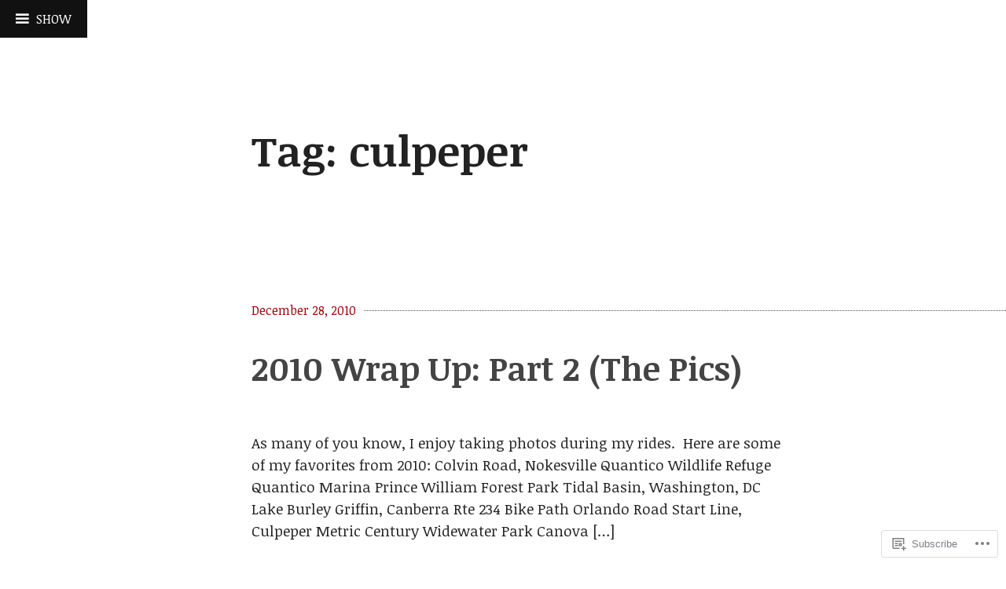

--- FILE ---
content_type: text/html; charset=UTF-8
request_url: https://martinsj2.wordpress.com/tag/culpeper/
body_size: 20982
content:
<!DOCTYPE html>
<html lang="en">
<head>
<meta charset="UTF-8">
<meta name="viewport" content="width=device-width, initial-scale=1">
<link rel="profile" href="http://gmpg.org/xfn/11">
<link rel="pingback" href="https://martinsj2.wordpress.com/xmlrpc.php">

<title>culpeper &#8211; There And Back Again</title>
<meta name='robots' content='max-image-preview:large' />
<link rel='dns-prefetch' href='//s0.wp.com' />
<link rel='dns-prefetch' href='//fonts-api.wp.com' />
<link rel="alternate" type="application/rss+xml" title="There And Back Again &raquo; Feed" href="https://martinsj2.wordpress.com/feed/" />
<link rel="alternate" type="application/rss+xml" title="There And Back Again &raquo; Comments Feed" href="https://martinsj2.wordpress.com/comments/feed/" />
<link rel="alternate" type="application/rss+xml" title="There And Back Again &raquo; culpeper Tag Feed" href="https://martinsj2.wordpress.com/tag/culpeper/feed/" />
	<script type="text/javascript">
		/* <![CDATA[ */
		function addLoadEvent(func) {
			var oldonload = window.onload;
			if (typeof window.onload != 'function') {
				window.onload = func;
			} else {
				window.onload = function () {
					oldonload();
					func();
				}
			}
		}
		/* ]]> */
	</script>
	<style id='wp-emoji-styles-inline-css'>

	img.wp-smiley, img.emoji {
		display: inline !important;
		border: none !important;
		box-shadow: none !important;
		height: 1em !important;
		width: 1em !important;
		margin: 0 0.07em !important;
		vertical-align: -0.1em !important;
		background: none !important;
		padding: 0 !important;
	}
/*# sourceURL=wp-emoji-styles-inline-css */
</style>
<link crossorigin='anonymous' rel='stylesheet' id='all-css-2-1' href='/wp-content/plugins/gutenberg-core/v22.2.0/build/styles/block-library/style.css?m=1764855221i&cssminify=yes' type='text/css' media='all' />
<style id='wp-block-library-inline-css'>
.has-text-align-justify {
	text-align:justify;
}
.has-text-align-justify{text-align:justify;}

/*# sourceURL=wp-block-library-inline-css */
</style><style id='global-styles-inline-css'>
:root{--wp--preset--aspect-ratio--square: 1;--wp--preset--aspect-ratio--4-3: 4/3;--wp--preset--aspect-ratio--3-4: 3/4;--wp--preset--aspect-ratio--3-2: 3/2;--wp--preset--aspect-ratio--2-3: 2/3;--wp--preset--aspect-ratio--16-9: 16/9;--wp--preset--aspect-ratio--9-16: 9/16;--wp--preset--color--black: #000000;--wp--preset--color--cyan-bluish-gray: #abb8c3;--wp--preset--color--white: #ffffff;--wp--preset--color--pale-pink: #f78da7;--wp--preset--color--vivid-red: #cf2e2e;--wp--preset--color--luminous-vivid-orange: #ff6900;--wp--preset--color--luminous-vivid-amber: #fcb900;--wp--preset--color--light-green-cyan: #7bdcb5;--wp--preset--color--vivid-green-cyan: #00d084;--wp--preset--color--pale-cyan-blue: #8ed1fc;--wp--preset--color--vivid-cyan-blue: #0693e3;--wp--preset--color--vivid-purple: #9b51e0;--wp--preset--gradient--vivid-cyan-blue-to-vivid-purple: linear-gradient(135deg,rgb(6,147,227) 0%,rgb(155,81,224) 100%);--wp--preset--gradient--light-green-cyan-to-vivid-green-cyan: linear-gradient(135deg,rgb(122,220,180) 0%,rgb(0,208,130) 100%);--wp--preset--gradient--luminous-vivid-amber-to-luminous-vivid-orange: linear-gradient(135deg,rgb(252,185,0) 0%,rgb(255,105,0) 100%);--wp--preset--gradient--luminous-vivid-orange-to-vivid-red: linear-gradient(135deg,rgb(255,105,0) 0%,rgb(207,46,46) 100%);--wp--preset--gradient--very-light-gray-to-cyan-bluish-gray: linear-gradient(135deg,rgb(238,238,238) 0%,rgb(169,184,195) 100%);--wp--preset--gradient--cool-to-warm-spectrum: linear-gradient(135deg,rgb(74,234,220) 0%,rgb(151,120,209) 20%,rgb(207,42,186) 40%,rgb(238,44,130) 60%,rgb(251,105,98) 80%,rgb(254,248,76) 100%);--wp--preset--gradient--blush-light-purple: linear-gradient(135deg,rgb(255,206,236) 0%,rgb(152,150,240) 100%);--wp--preset--gradient--blush-bordeaux: linear-gradient(135deg,rgb(254,205,165) 0%,rgb(254,45,45) 50%,rgb(107,0,62) 100%);--wp--preset--gradient--luminous-dusk: linear-gradient(135deg,rgb(255,203,112) 0%,rgb(199,81,192) 50%,rgb(65,88,208) 100%);--wp--preset--gradient--pale-ocean: linear-gradient(135deg,rgb(255,245,203) 0%,rgb(182,227,212) 50%,rgb(51,167,181) 100%);--wp--preset--gradient--electric-grass: linear-gradient(135deg,rgb(202,248,128) 0%,rgb(113,206,126) 100%);--wp--preset--gradient--midnight: linear-gradient(135deg,rgb(2,3,129) 0%,rgb(40,116,252) 100%);--wp--preset--font-size--small: 13px;--wp--preset--font-size--medium: 20px;--wp--preset--font-size--large: 36px;--wp--preset--font-size--x-large: 42px;--wp--preset--font-family--albert-sans: 'Albert Sans', sans-serif;--wp--preset--font-family--alegreya: Alegreya, serif;--wp--preset--font-family--arvo: Arvo, serif;--wp--preset--font-family--bodoni-moda: 'Bodoni Moda', serif;--wp--preset--font-family--bricolage-grotesque: 'Bricolage Grotesque', sans-serif;--wp--preset--font-family--cabin: Cabin, sans-serif;--wp--preset--font-family--chivo: Chivo, sans-serif;--wp--preset--font-family--commissioner: Commissioner, sans-serif;--wp--preset--font-family--cormorant: Cormorant, serif;--wp--preset--font-family--courier-prime: 'Courier Prime', monospace;--wp--preset--font-family--crimson-pro: 'Crimson Pro', serif;--wp--preset--font-family--dm-mono: 'DM Mono', monospace;--wp--preset--font-family--dm-sans: 'DM Sans', sans-serif;--wp--preset--font-family--dm-serif-display: 'DM Serif Display', serif;--wp--preset--font-family--domine: Domine, serif;--wp--preset--font-family--eb-garamond: 'EB Garamond', serif;--wp--preset--font-family--epilogue: Epilogue, sans-serif;--wp--preset--font-family--fahkwang: Fahkwang, sans-serif;--wp--preset--font-family--figtree: Figtree, sans-serif;--wp--preset--font-family--fira-sans: 'Fira Sans', sans-serif;--wp--preset--font-family--fjalla-one: 'Fjalla One', sans-serif;--wp--preset--font-family--fraunces: Fraunces, serif;--wp--preset--font-family--gabarito: Gabarito, system-ui;--wp--preset--font-family--ibm-plex-mono: 'IBM Plex Mono', monospace;--wp--preset--font-family--ibm-plex-sans: 'IBM Plex Sans', sans-serif;--wp--preset--font-family--ibarra-real-nova: 'Ibarra Real Nova', serif;--wp--preset--font-family--instrument-serif: 'Instrument Serif', serif;--wp--preset--font-family--inter: Inter, sans-serif;--wp--preset--font-family--josefin-sans: 'Josefin Sans', sans-serif;--wp--preset--font-family--jost: Jost, sans-serif;--wp--preset--font-family--libre-baskerville: 'Libre Baskerville', serif;--wp--preset--font-family--libre-franklin: 'Libre Franklin', sans-serif;--wp--preset--font-family--literata: Literata, serif;--wp--preset--font-family--lora: Lora, serif;--wp--preset--font-family--merriweather: Merriweather, serif;--wp--preset--font-family--montserrat: Montserrat, sans-serif;--wp--preset--font-family--newsreader: Newsreader, serif;--wp--preset--font-family--noto-sans-mono: 'Noto Sans Mono', sans-serif;--wp--preset--font-family--nunito: Nunito, sans-serif;--wp--preset--font-family--open-sans: 'Open Sans', sans-serif;--wp--preset--font-family--overpass: Overpass, sans-serif;--wp--preset--font-family--pt-serif: 'PT Serif', serif;--wp--preset--font-family--petrona: Petrona, serif;--wp--preset--font-family--piazzolla: Piazzolla, serif;--wp--preset--font-family--playfair-display: 'Playfair Display', serif;--wp--preset--font-family--plus-jakarta-sans: 'Plus Jakarta Sans', sans-serif;--wp--preset--font-family--poppins: Poppins, sans-serif;--wp--preset--font-family--raleway: Raleway, sans-serif;--wp--preset--font-family--roboto: Roboto, sans-serif;--wp--preset--font-family--roboto-slab: 'Roboto Slab', serif;--wp--preset--font-family--rubik: Rubik, sans-serif;--wp--preset--font-family--rufina: Rufina, serif;--wp--preset--font-family--sora: Sora, sans-serif;--wp--preset--font-family--source-sans-3: 'Source Sans 3', sans-serif;--wp--preset--font-family--source-serif-4: 'Source Serif 4', serif;--wp--preset--font-family--space-mono: 'Space Mono', monospace;--wp--preset--font-family--syne: Syne, sans-serif;--wp--preset--font-family--texturina: Texturina, serif;--wp--preset--font-family--urbanist: Urbanist, sans-serif;--wp--preset--font-family--work-sans: 'Work Sans', sans-serif;--wp--preset--spacing--20: 0.44rem;--wp--preset--spacing--30: 0.67rem;--wp--preset--spacing--40: 1rem;--wp--preset--spacing--50: 1.5rem;--wp--preset--spacing--60: 2.25rem;--wp--preset--spacing--70: 3.38rem;--wp--preset--spacing--80: 5.06rem;--wp--preset--shadow--natural: 6px 6px 9px rgba(0, 0, 0, 0.2);--wp--preset--shadow--deep: 12px 12px 50px rgba(0, 0, 0, 0.4);--wp--preset--shadow--sharp: 6px 6px 0px rgba(0, 0, 0, 0.2);--wp--preset--shadow--outlined: 6px 6px 0px -3px rgb(255, 255, 255), 6px 6px rgb(0, 0, 0);--wp--preset--shadow--crisp: 6px 6px 0px rgb(0, 0, 0);}:where(.is-layout-flex){gap: 0.5em;}:where(.is-layout-grid){gap: 0.5em;}body .is-layout-flex{display: flex;}.is-layout-flex{flex-wrap: wrap;align-items: center;}.is-layout-flex > :is(*, div){margin: 0;}body .is-layout-grid{display: grid;}.is-layout-grid > :is(*, div){margin: 0;}:where(.wp-block-columns.is-layout-flex){gap: 2em;}:where(.wp-block-columns.is-layout-grid){gap: 2em;}:where(.wp-block-post-template.is-layout-flex){gap: 1.25em;}:where(.wp-block-post-template.is-layout-grid){gap: 1.25em;}.has-black-color{color: var(--wp--preset--color--black) !important;}.has-cyan-bluish-gray-color{color: var(--wp--preset--color--cyan-bluish-gray) !important;}.has-white-color{color: var(--wp--preset--color--white) !important;}.has-pale-pink-color{color: var(--wp--preset--color--pale-pink) !important;}.has-vivid-red-color{color: var(--wp--preset--color--vivid-red) !important;}.has-luminous-vivid-orange-color{color: var(--wp--preset--color--luminous-vivid-orange) !important;}.has-luminous-vivid-amber-color{color: var(--wp--preset--color--luminous-vivid-amber) !important;}.has-light-green-cyan-color{color: var(--wp--preset--color--light-green-cyan) !important;}.has-vivid-green-cyan-color{color: var(--wp--preset--color--vivid-green-cyan) !important;}.has-pale-cyan-blue-color{color: var(--wp--preset--color--pale-cyan-blue) !important;}.has-vivid-cyan-blue-color{color: var(--wp--preset--color--vivid-cyan-blue) !important;}.has-vivid-purple-color{color: var(--wp--preset--color--vivid-purple) !important;}.has-black-background-color{background-color: var(--wp--preset--color--black) !important;}.has-cyan-bluish-gray-background-color{background-color: var(--wp--preset--color--cyan-bluish-gray) !important;}.has-white-background-color{background-color: var(--wp--preset--color--white) !important;}.has-pale-pink-background-color{background-color: var(--wp--preset--color--pale-pink) !important;}.has-vivid-red-background-color{background-color: var(--wp--preset--color--vivid-red) !important;}.has-luminous-vivid-orange-background-color{background-color: var(--wp--preset--color--luminous-vivid-orange) !important;}.has-luminous-vivid-amber-background-color{background-color: var(--wp--preset--color--luminous-vivid-amber) !important;}.has-light-green-cyan-background-color{background-color: var(--wp--preset--color--light-green-cyan) !important;}.has-vivid-green-cyan-background-color{background-color: var(--wp--preset--color--vivid-green-cyan) !important;}.has-pale-cyan-blue-background-color{background-color: var(--wp--preset--color--pale-cyan-blue) !important;}.has-vivid-cyan-blue-background-color{background-color: var(--wp--preset--color--vivid-cyan-blue) !important;}.has-vivid-purple-background-color{background-color: var(--wp--preset--color--vivid-purple) !important;}.has-black-border-color{border-color: var(--wp--preset--color--black) !important;}.has-cyan-bluish-gray-border-color{border-color: var(--wp--preset--color--cyan-bluish-gray) !important;}.has-white-border-color{border-color: var(--wp--preset--color--white) !important;}.has-pale-pink-border-color{border-color: var(--wp--preset--color--pale-pink) !important;}.has-vivid-red-border-color{border-color: var(--wp--preset--color--vivid-red) !important;}.has-luminous-vivid-orange-border-color{border-color: var(--wp--preset--color--luminous-vivid-orange) !important;}.has-luminous-vivid-amber-border-color{border-color: var(--wp--preset--color--luminous-vivid-amber) !important;}.has-light-green-cyan-border-color{border-color: var(--wp--preset--color--light-green-cyan) !important;}.has-vivid-green-cyan-border-color{border-color: var(--wp--preset--color--vivid-green-cyan) !important;}.has-pale-cyan-blue-border-color{border-color: var(--wp--preset--color--pale-cyan-blue) !important;}.has-vivid-cyan-blue-border-color{border-color: var(--wp--preset--color--vivid-cyan-blue) !important;}.has-vivid-purple-border-color{border-color: var(--wp--preset--color--vivid-purple) !important;}.has-vivid-cyan-blue-to-vivid-purple-gradient-background{background: var(--wp--preset--gradient--vivid-cyan-blue-to-vivid-purple) !important;}.has-light-green-cyan-to-vivid-green-cyan-gradient-background{background: var(--wp--preset--gradient--light-green-cyan-to-vivid-green-cyan) !important;}.has-luminous-vivid-amber-to-luminous-vivid-orange-gradient-background{background: var(--wp--preset--gradient--luminous-vivid-amber-to-luminous-vivid-orange) !important;}.has-luminous-vivid-orange-to-vivid-red-gradient-background{background: var(--wp--preset--gradient--luminous-vivid-orange-to-vivid-red) !important;}.has-very-light-gray-to-cyan-bluish-gray-gradient-background{background: var(--wp--preset--gradient--very-light-gray-to-cyan-bluish-gray) !important;}.has-cool-to-warm-spectrum-gradient-background{background: var(--wp--preset--gradient--cool-to-warm-spectrum) !important;}.has-blush-light-purple-gradient-background{background: var(--wp--preset--gradient--blush-light-purple) !important;}.has-blush-bordeaux-gradient-background{background: var(--wp--preset--gradient--blush-bordeaux) !important;}.has-luminous-dusk-gradient-background{background: var(--wp--preset--gradient--luminous-dusk) !important;}.has-pale-ocean-gradient-background{background: var(--wp--preset--gradient--pale-ocean) !important;}.has-electric-grass-gradient-background{background: var(--wp--preset--gradient--electric-grass) !important;}.has-midnight-gradient-background{background: var(--wp--preset--gradient--midnight) !important;}.has-small-font-size{font-size: var(--wp--preset--font-size--small) !important;}.has-medium-font-size{font-size: var(--wp--preset--font-size--medium) !important;}.has-large-font-size{font-size: var(--wp--preset--font-size--large) !important;}.has-x-large-font-size{font-size: var(--wp--preset--font-size--x-large) !important;}.has-albert-sans-font-family{font-family: var(--wp--preset--font-family--albert-sans) !important;}.has-alegreya-font-family{font-family: var(--wp--preset--font-family--alegreya) !important;}.has-arvo-font-family{font-family: var(--wp--preset--font-family--arvo) !important;}.has-bodoni-moda-font-family{font-family: var(--wp--preset--font-family--bodoni-moda) !important;}.has-bricolage-grotesque-font-family{font-family: var(--wp--preset--font-family--bricolage-grotesque) !important;}.has-cabin-font-family{font-family: var(--wp--preset--font-family--cabin) !important;}.has-chivo-font-family{font-family: var(--wp--preset--font-family--chivo) !important;}.has-commissioner-font-family{font-family: var(--wp--preset--font-family--commissioner) !important;}.has-cormorant-font-family{font-family: var(--wp--preset--font-family--cormorant) !important;}.has-courier-prime-font-family{font-family: var(--wp--preset--font-family--courier-prime) !important;}.has-crimson-pro-font-family{font-family: var(--wp--preset--font-family--crimson-pro) !important;}.has-dm-mono-font-family{font-family: var(--wp--preset--font-family--dm-mono) !important;}.has-dm-sans-font-family{font-family: var(--wp--preset--font-family--dm-sans) !important;}.has-dm-serif-display-font-family{font-family: var(--wp--preset--font-family--dm-serif-display) !important;}.has-domine-font-family{font-family: var(--wp--preset--font-family--domine) !important;}.has-eb-garamond-font-family{font-family: var(--wp--preset--font-family--eb-garamond) !important;}.has-epilogue-font-family{font-family: var(--wp--preset--font-family--epilogue) !important;}.has-fahkwang-font-family{font-family: var(--wp--preset--font-family--fahkwang) !important;}.has-figtree-font-family{font-family: var(--wp--preset--font-family--figtree) !important;}.has-fira-sans-font-family{font-family: var(--wp--preset--font-family--fira-sans) !important;}.has-fjalla-one-font-family{font-family: var(--wp--preset--font-family--fjalla-one) !important;}.has-fraunces-font-family{font-family: var(--wp--preset--font-family--fraunces) !important;}.has-gabarito-font-family{font-family: var(--wp--preset--font-family--gabarito) !important;}.has-ibm-plex-mono-font-family{font-family: var(--wp--preset--font-family--ibm-plex-mono) !important;}.has-ibm-plex-sans-font-family{font-family: var(--wp--preset--font-family--ibm-plex-sans) !important;}.has-ibarra-real-nova-font-family{font-family: var(--wp--preset--font-family--ibarra-real-nova) !important;}.has-instrument-serif-font-family{font-family: var(--wp--preset--font-family--instrument-serif) !important;}.has-inter-font-family{font-family: var(--wp--preset--font-family--inter) !important;}.has-josefin-sans-font-family{font-family: var(--wp--preset--font-family--josefin-sans) !important;}.has-jost-font-family{font-family: var(--wp--preset--font-family--jost) !important;}.has-libre-baskerville-font-family{font-family: var(--wp--preset--font-family--libre-baskerville) !important;}.has-libre-franklin-font-family{font-family: var(--wp--preset--font-family--libre-franklin) !important;}.has-literata-font-family{font-family: var(--wp--preset--font-family--literata) !important;}.has-lora-font-family{font-family: var(--wp--preset--font-family--lora) !important;}.has-merriweather-font-family{font-family: var(--wp--preset--font-family--merriweather) !important;}.has-montserrat-font-family{font-family: var(--wp--preset--font-family--montserrat) !important;}.has-newsreader-font-family{font-family: var(--wp--preset--font-family--newsreader) !important;}.has-noto-sans-mono-font-family{font-family: var(--wp--preset--font-family--noto-sans-mono) !important;}.has-nunito-font-family{font-family: var(--wp--preset--font-family--nunito) !important;}.has-open-sans-font-family{font-family: var(--wp--preset--font-family--open-sans) !important;}.has-overpass-font-family{font-family: var(--wp--preset--font-family--overpass) !important;}.has-pt-serif-font-family{font-family: var(--wp--preset--font-family--pt-serif) !important;}.has-petrona-font-family{font-family: var(--wp--preset--font-family--petrona) !important;}.has-piazzolla-font-family{font-family: var(--wp--preset--font-family--piazzolla) !important;}.has-playfair-display-font-family{font-family: var(--wp--preset--font-family--playfair-display) !important;}.has-plus-jakarta-sans-font-family{font-family: var(--wp--preset--font-family--plus-jakarta-sans) !important;}.has-poppins-font-family{font-family: var(--wp--preset--font-family--poppins) !important;}.has-raleway-font-family{font-family: var(--wp--preset--font-family--raleway) !important;}.has-roboto-font-family{font-family: var(--wp--preset--font-family--roboto) !important;}.has-roboto-slab-font-family{font-family: var(--wp--preset--font-family--roboto-slab) !important;}.has-rubik-font-family{font-family: var(--wp--preset--font-family--rubik) !important;}.has-rufina-font-family{font-family: var(--wp--preset--font-family--rufina) !important;}.has-sora-font-family{font-family: var(--wp--preset--font-family--sora) !important;}.has-source-sans-3-font-family{font-family: var(--wp--preset--font-family--source-sans-3) !important;}.has-source-serif-4-font-family{font-family: var(--wp--preset--font-family--source-serif-4) !important;}.has-space-mono-font-family{font-family: var(--wp--preset--font-family--space-mono) !important;}.has-syne-font-family{font-family: var(--wp--preset--font-family--syne) !important;}.has-texturina-font-family{font-family: var(--wp--preset--font-family--texturina) !important;}.has-urbanist-font-family{font-family: var(--wp--preset--font-family--urbanist) !important;}.has-work-sans-font-family{font-family: var(--wp--preset--font-family--work-sans) !important;}
/*# sourceURL=global-styles-inline-css */
</style>

<style id='classic-theme-styles-inline-css'>
/*! This file is auto-generated */
.wp-block-button__link{color:#fff;background-color:#32373c;border-radius:9999px;box-shadow:none;text-decoration:none;padding:calc(.667em + 2px) calc(1.333em + 2px);font-size:1.125em}.wp-block-file__button{background:#32373c;color:#fff;text-decoration:none}
/*# sourceURL=/wp-includes/css/classic-themes.min.css */
</style>
<link crossorigin='anonymous' rel='stylesheet' id='all-css-4-1' href='/_static/??-eJx9jEEOAiEQBD/kQECjeDC+ZWEnijIwYWA3/l72op689KFTVXplCCU3zE1z6reYRYfiUwlP0VYZpwxIJE4IFRd10HOU9iFA2iuhCiI7/ROiDt9WxfETT20jCOc4YUIa2D9t5eGA91xRBMZS7ATtPkTZvCtdzNEZt7f2fHq8Afl7R7w=&cssminify=yes' type='text/css' media='all' />
<link rel='stylesheet' id='coherent-fonts-css' href='https://fonts-api.wp.com/css?family=Noticia+Text%3A400%2C700%2C400italic%2C700italic%2C&#038;subset=latin%2Clatin-ext%2Cvietnamese' media='all' />
<link crossorigin='anonymous' rel='stylesheet' id='all-css-6-1' href='/_static/??-eJxtjcEKg0AQQ3+oNrTVigfppxQ7DLrWnV2cWaR/7woehHpLwkuCJRYUxFgMNrBnRUwfUBh43jK138RXUr3gQPpUxCn1ThQjW+zou3toErydEHoWnl0u6Ln82zx7z0xGKPiNfvn2VlePe908y2pcAZ4pRNs=&cssminify=yes' type='text/css' media='all' />
<style id='jetpack_facebook_likebox-inline-css'>
.widget_facebook_likebox {
	overflow: hidden;
}

/*# sourceURL=/wp-content/mu-plugins/jetpack-plugin/sun/modules/widgets/facebook-likebox/style.css */
</style>
<link crossorigin='anonymous' rel='stylesheet' id='all-css-8-1' href='/_static/??-eJzTLy/QTc7PK0nNK9HPLdUtyClNz8wr1i9KTcrJTwcy0/WTi5G5ekCujj52Temp+bo5+cmJJZn5eSgc3bScxMwikFb7XFtDE1NLExMLc0OTLACohS2q&cssminify=yes' type='text/css' media='all' />
<link crossorigin='anonymous' rel='stylesheet' id='print-css-9-1' href='/wp-content/mu-plugins/global-print/global-print.css?m=1465851035i&cssminify=yes' type='text/css' media='print' />
<style id='jetpack-global-styles-frontend-style-inline-css'>
:root { --font-headings: unset; --font-base: unset; --font-headings-default: -apple-system,BlinkMacSystemFont,"Segoe UI",Roboto,Oxygen-Sans,Ubuntu,Cantarell,"Helvetica Neue",sans-serif; --font-base-default: -apple-system,BlinkMacSystemFont,"Segoe UI",Roboto,Oxygen-Sans,Ubuntu,Cantarell,"Helvetica Neue",sans-serif;}
/*# sourceURL=jetpack-global-styles-frontend-style-inline-css */
</style>
<link crossorigin='anonymous' rel='stylesheet' id='all-css-12-1' href='/wp-content/themes/h4/global.css?m=1420737423i&cssminify=yes' type='text/css' media='all' />
<script type="text/javascript" id="wpcom-actionbar-placeholder-js-extra">
/* <![CDATA[ */
var actionbardata = {"siteID":"13731180","postID":"0","siteURL":"https://martinsj2.wordpress.com","xhrURL":"https://martinsj2.wordpress.com/wp-admin/admin-ajax.php","nonce":"6dfe660a43","isLoggedIn":"","statusMessage":"","subsEmailDefault":"instantly","proxyScriptUrl":"https://s0.wp.com/wp-content/js/wpcom-proxy-request.js?m=1513050504i&amp;ver=20211021","i18n":{"followedText":"New posts from this site will now appear in your \u003Ca href=\"https://wordpress.com/reader\"\u003EReader\u003C/a\u003E","foldBar":"Collapse this bar","unfoldBar":"Expand this bar","shortLinkCopied":"Shortlink copied to clipboard."}};
//# sourceURL=wpcom-actionbar-placeholder-js-extra
/* ]]> */
</script>
<script type="text/javascript" id="jetpack-mu-wpcom-settings-js-before">
/* <![CDATA[ */
var JETPACK_MU_WPCOM_SETTINGS = {"assetsUrl":"https://s0.wp.com/wp-content/mu-plugins/jetpack-mu-wpcom-plugin/sun/jetpack_vendor/automattic/jetpack-mu-wpcom/src/build/"};
//# sourceURL=jetpack-mu-wpcom-settings-js-before
/* ]]> */
</script>
<script crossorigin='anonymous' type='text/javascript'  src='/_static/??-eJzTLy/QTc7PK0nNK9HPKtYvyinRLSjKr6jUyyrW0QfKZeYl55SmpBaDJLMKS1OLKqGUXm5mHkFFurmZ6UWJJalQxfa5tobmRgamxgZmFpZZACbyLJI='></script>
<script type="text/javascript" id="rlt-proxy-js-after">
/* <![CDATA[ */
	rltInitialize( {"token":null,"iframeOrigins":["https:\/\/widgets.wp.com"]} );
//# sourceURL=rlt-proxy-js-after
/* ]]> */
</script>
<link rel="EditURI" type="application/rsd+xml" title="RSD" href="https://martinsj2.wordpress.com/xmlrpc.php?rsd" />
<meta name="generator" content="WordPress.com" />

<!-- Jetpack Open Graph Tags -->
<meta property="og:type" content="website" />
<meta property="og:title" content="culpeper &#8211; There And Back Again" />
<meta property="og:url" content="https://martinsj2.wordpress.com/tag/culpeper/" />
<meta property="og:site_name" content="There And Back Again" />
<meta property="og:image" content="https://s0.wp.com/i/blank.jpg?m=1383295312i" />
<meta property="og:image:width" content="200" />
<meta property="og:image:height" content="200" />
<meta property="og:image:alt" content="" />
<meta property="og:locale" content="en_US" />
<meta property="fb:app_id" content="249643311490" />

<!-- End Jetpack Open Graph Tags -->
<link rel="shortcut icon" type="image/x-icon" href="https://s0.wp.com/i/favicon.ico?m=1713425267i" sizes="16x16 24x24 32x32 48x48" />
<link rel="icon" type="image/x-icon" href="https://s0.wp.com/i/favicon.ico?m=1713425267i" sizes="16x16 24x24 32x32 48x48" />
<link rel="apple-touch-icon" href="https://s0.wp.com/i/webclip.png?m=1713868326i" />
<link rel='openid.server' href='https://martinsj2.wordpress.com/?openidserver=1' />
<link rel='openid.delegate' href='https://martinsj2.wordpress.com/' />
<link rel="search" type="application/opensearchdescription+xml" href="https://martinsj2.wordpress.com/osd.xml" title="There And Back Again" />
<link rel="search" type="application/opensearchdescription+xml" href="https://s1.wp.com/opensearch.xml" title="WordPress.com" />
<meta name="theme-color" content="#ffffff" />
<style type="text/css">
				body.custom-background .posted-on,
				body.custom-background .featured-post {
					background-color: #ffffff;
				}
			</style>		<style type="text/css">
			.recentcomments a {
				display: inline !important;
				padding: 0 !important;
				margin: 0 !important;
			}

			table.recentcommentsavatartop img.avatar, table.recentcommentsavatarend img.avatar {
				border: 0px;
				margin: 0;
			}

			table.recentcommentsavatartop a, table.recentcommentsavatarend a {
				border: 0px !important;
				background-color: transparent !important;
			}

			td.recentcommentsavatarend, td.recentcommentsavatartop {
				padding: 0px 0px 1px 0px;
				margin: 0px;
			}

			td.recentcommentstextend {
				border: none !important;
				padding: 0px 0px 2px 10px;
			}

			.rtl td.recentcommentstextend {
				padding: 0px 10px 2px 0px;
			}

			td.recentcommentstexttop {
				border: none;
				padding: 0px 0px 0px 10px;
			}

			.rtl td.recentcommentstexttop {
				padding: 0px 10px 0px 0px;
			}
		</style>
		<meta name="description" content="Posts about culpeper written by Steve" />
<style type="text/css" id="custom-colors-css">
		.entry-footer a,
		.entry-footer span { color: #4F4F4F;}

		.site-footer,
		input[type="text"],
		input[type="email"],
		input[type="url"],
		input[type="password"],
		input[type="search"],
		textarea { border-color: #4F4F4F;}
hr,
		 td,
		 th,
		  { background: #6D6D6D;}
.entry-wrapper:before,
		 .comment-form:before,
		 ol.comment-list li.depth-1:before,
		 abbr,
		 acronym
		  { border-color: #4F4F4F;}
input[type="text"],
		 input[type="email"],
		 input[type="url"],
		 input[type="password"],
		 input[type="search"],
		 textarea { color: #4F4F4F;}
input[type="text"]:focus,
		 input[type="email"]:focus,
		 input[type="url"]:focus,
		 input[type="password"]:focus,
		 input[type="search"]:focus,
		 textarea:focus { color: #111111;}
a,
		 a:visited { color: #444444;}
body,
		 .posted-on,
		 .featured-post  { background-color: #ffffff;}
body,
		 button,
		 input,
		 select,
		 textarea  { color: #222222;}
a:hover,
		 a:focus,
		 a:active,
		 .toggle-on .action-text,
		 .toggle-on .action-text:before,
		 button:hover,
		 input[type="button"]:hover,
		 input[type="reset"]:hover,
		 input[type="submit"]:hover,
		 .main-navigation .current_page_item > a,
		 .main-navigation .current-menu-item > a,
		 .main-navigation .current_page_ancestor > a,
		 .nav-links a,
		 .social-links ul a:hover:before,
		 .entry-meta a,
		 .entry-footer a:hover,
		 .site-footer a:hover,
		 .widget a:hover,
		 #infinite-handle span:hover,
		 .main-navigation .current_page_item > a,
		 .main-navigation .current-menu-item > a,
		 .main-navigation .current_page_ancestor > a,
		 .main-navigation li a:hover,
		 .page-links a
		   { color: #A3000A;}
button:hover,
		 input[type="button"]:hover,
		 input[type="reset"]:hover,
		 input[type="submit"]:hover,
		 button:active, button:focus,
		 input[type="button"]:active,
		 input[type="button"]:focus,
		 input[type="reset"]:active,
		 input[type="reset"]:focus,
		 input[type="submit"]:active,
		 input[type="submit"]:focus,
		 a.button:hover.button,
		 #infinite-handle span:hover
		   { border-color: #A3000A;}
a.button:hover.button,
		 .comment-content a::after,
		 .entry-content a::after,
		 .entry-header a::after,
		 .entry-footer a::after,
		 .comment-respond a::after,
		 .site-footer a::after  { background: #A3000A;}
h1.site-title a,
		 .feature-header h1.entry-title,
		 h2.site-description  { color: #ffffff;}
</style>
<link crossorigin='anonymous' rel='stylesheet' id='all-css-0-3' href='/_static/??-eJyVzN0KwjAMhuEbcgv1B/VAvBTZsiDZ0rQ0Dbt9K6jg4Q7fj48H1txh0kpaIXqXxZ+sBjPVPODyaTBXeLAijM4ytRwNC+fKqX3/qo+sPZrtYCMsCZdmrZypbARimlzIAIeS3Eh+n+/w9u7xFs6nw/USjmE/vwD9El0g&cssminify=yes' type='text/css' media='all' />
</head>

<body class="archive tag tag-culpeper tag-7687277 wp-theme-pubcoherent customizer-styles-applied widgets-hidden jetpack-reblog-enabled">
<div id="page" class="hfeed site">
	<a class="skip-link screen-reader-text" href="#content">Skip to content</a>

	<header id="masthead" class="site-header" role="banner">
					<button class="menu-toggle animated" aria-controls="slide-panel" aria-expanded="false" ><span class="action-text">Show</span></button>
			<div id="slide-panel" class="slide-panel animated closed">
				
							<nav id="site-navigation" class="main-navigation" role="navigation">
					<div class="menu-some-cool-stuff-container"><ul id="menu-some-cool-stuff" class="menu"><li id="menu-item-6361" class="menu-item menu-item-type-post_type menu-item-object-page menu-item-6361"><a href="https://martinsj2.wordpress.com/about-2/">About</a></li>
<li id="menu-item-6430" class="menu-item menu-item-type-post_type menu-item-object-page menu-item-6430"><a href="https://martinsj2.wordpress.com/cycling-destinations/">Cycling Destinations</a></li>
<li id="menu-item-6347" class="menu-item menu-item-type-post_type menu-item-object-page menu-item-6347"><a href="https://martinsj2.wordpress.com/greatest-hits/">Greatest Hits</a></li>
<li id="menu-item-6348" class="menu-item menu-item-type-post_type menu-item-object-page menu-item-6348"><a href="https://martinsj2.wordpress.com/books-and-movies/">Books and Movies</a></li>
<li id="menu-item-6346" class="menu-item menu-item-type-post_type menu-item-object-page menu-item-6346"><a href="https://martinsj2.wordpress.com/things-i-have-learned/">Things I Have Learned</a></li>
</ul></div>				</nav><!-- #site-navigation -->
			

			
<div id="secondary" class="widget-area" role="complementary">
	<aside id="facebook-likebox-3" class="widget widget_facebook_likebox"><h2 class="widget-title"><a href="https://www.facebook.com/cyclingagain">Follow On Facebook</a></h2>		<div id="fb-root"></div>
		<div class="fb-page" data-href="https://www.facebook.com/cyclingagain" data-width="200"  data-height="130" data-hide-cover="false" data-show-facepile="false" data-tabs="false" data-hide-cta="false" data-small-header="false">
		<div class="fb-xfbml-parse-ignore"><blockquote cite="https://www.facebook.com/cyclingagain"><a href="https://www.facebook.com/cyclingagain">Follow On Facebook</a></blockquote></div>
		</div>
		</aside><aside id="rss_links-2" class="widget widget_rss_links"><p class="size-small"><a class="feed-image-link" href="https://martinsj2.wordpress.com/feed/" title="Subscribe to Posts"><img src="https://martinsj2.wordpress.com/i/rss/red-small.png?m=1391188133i" alt="RSS Feed" /></a>&nbsp;<a href="https://martinsj2.wordpress.com/feed/" title="Subscribe to Posts">RSS - Posts</a></p><p class="size-small"><a class="feed-image-link" href="https://martinsj2.wordpress.com/comments/feed/" title="Subscribe to Comments"><img src="https://martinsj2.wordpress.com/i/rss/red-small.png?m=1391188133i" alt="RSS Feed" /></a>&nbsp;<a href="https://martinsj2.wordpress.com/comments/feed/" title="Subscribe to Comments">RSS - Comments</a></p>
</aside><aside id="archives-3" class="widget widget_archive"><h2 class="widget-title">Archives</h2>		<label class="screen-reader-text" for="archives-dropdown-3">Archives</label>
		<select id="archives-dropdown-3" name="archive-dropdown">
			
			<option value="">Select Month</option>
				<option value='https://martinsj2.wordpress.com/2025/11/'> November 2025 </option>
	<option value='https://martinsj2.wordpress.com/2025/10/'> October 2025 </option>
	<option value='https://martinsj2.wordpress.com/2025/08/'> August 2025 </option>
	<option value='https://martinsj2.wordpress.com/2025/07/'> July 2025 </option>
	<option value='https://martinsj2.wordpress.com/2025/06/'> June 2025 </option>
	<option value='https://martinsj2.wordpress.com/2024/12/'> December 2024 </option>
	<option value='https://martinsj2.wordpress.com/2024/11/'> November 2024 </option>
	<option value='https://martinsj2.wordpress.com/2024/10/'> October 2024 </option>
	<option value='https://martinsj2.wordpress.com/2024/09/'> September 2024 </option>
	<option value='https://martinsj2.wordpress.com/2024/08/'> August 2024 </option>
	<option value='https://martinsj2.wordpress.com/2024/07/'> July 2024 </option>
	<option value='https://martinsj2.wordpress.com/2024/06/'> June 2024 </option>
	<option value='https://martinsj2.wordpress.com/2024/05/'> May 2024 </option>
	<option value='https://martinsj2.wordpress.com/2024/04/'> April 2024 </option>
	<option value='https://martinsj2.wordpress.com/2022/06/'> June 2022 </option>
	<option value='https://martinsj2.wordpress.com/2022/05/'> May 2022 </option>
	<option value='https://martinsj2.wordpress.com/2021/10/'> October 2021 </option>
	<option value='https://martinsj2.wordpress.com/2021/07/'> July 2021 </option>
	<option value='https://martinsj2.wordpress.com/2021/06/'> June 2021 </option>
	<option value='https://martinsj2.wordpress.com/2021/05/'> May 2021 </option>
	<option value='https://martinsj2.wordpress.com/2020/12/'> December 2020 </option>
	<option value='https://martinsj2.wordpress.com/2020/09/'> September 2020 </option>
	<option value='https://martinsj2.wordpress.com/2020/07/'> July 2020 </option>
	<option value='https://martinsj2.wordpress.com/2020/06/'> June 2020 </option>
	<option value='https://martinsj2.wordpress.com/2020/05/'> May 2020 </option>
	<option value='https://martinsj2.wordpress.com/2020/03/'> March 2020 </option>
	<option value='https://martinsj2.wordpress.com/2020/02/'> February 2020 </option>
	<option value='https://martinsj2.wordpress.com/2019/09/'> September 2019 </option>
	<option value='https://martinsj2.wordpress.com/2019/05/'> May 2019 </option>
	<option value='https://martinsj2.wordpress.com/2019/03/'> March 2019 </option>
	<option value='https://martinsj2.wordpress.com/2018/10/'> October 2018 </option>
	<option value='https://martinsj2.wordpress.com/2014/04/'> April 2014 </option>
	<option value='https://martinsj2.wordpress.com/2014/03/'> March 2014 </option>
	<option value='https://martinsj2.wordpress.com/2014/02/'> February 2014 </option>
	<option value='https://martinsj2.wordpress.com/2014/01/'> January 2014 </option>
	<option value='https://martinsj2.wordpress.com/2013/12/'> December 2013 </option>
	<option value='https://martinsj2.wordpress.com/2013/11/'> November 2013 </option>
	<option value='https://martinsj2.wordpress.com/2013/10/'> October 2013 </option>
	<option value='https://martinsj2.wordpress.com/2013/08/'> August 2013 </option>
	<option value='https://martinsj2.wordpress.com/2013/07/'> July 2013 </option>
	<option value='https://martinsj2.wordpress.com/2013/06/'> June 2013 </option>
	<option value='https://martinsj2.wordpress.com/2013/05/'> May 2013 </option>
	<option value='https://martinsj2.wordpress.com/2013/04/'> April 2013 </option>
	<option value='https://martinsj2.wordpress.com/2013/03/'> March 2013 </option>
	<option value='https://martinsj2.wordpress.com/2013/02/'> February 2013 </option>
	<option value='https://martinsj2.wordpress.com/2013/01/'> January 2013 </option>
	<option value='https://martinsj2.wordpress.com/2012/12/'> December 2012 </option>
	<option value='https://martinsj2.wordpress.com/2012/11/'> November 2012 </option>
	<option value='https://martinsj2.wordpress.com/2012/10/'> October 2012 </option>
	<option value='https://martinsj2.wordpress.com/2012/09/'> September 2012 </option>
	<option value='https://martinsj2.wordpress.com/2012/08/'> August 2012 </option>
	<option value='https://martinsj2.wordpress.com/2012/07/'> July 2012 </option>
	<option value='https://martinsj2.wordpress.com/2012/06/'> June 2012 </option>
	<option value='https://martinsj2.wordpress.com/2012/05/'> May 2012 </option>
	<option value='https://martinsj2.wordpress.com/2012/04/'> April 2012 </option>
	<option value='https://martinsj2.wordpress.com/2012/03/'> March 2012 </option>
	<option value='https://martinsj2.wordpress.com/2012/02/'> February 2012 </option>
	<option value='https://martinsj2.wordpress.com/2012/01/'> January 2012 </option>
	<option value='https://martinsj2.wordpress.com/2011/12/'> December 2011 </option>
	<option value='https://martinsj2.wordpress.com/2011/11/'> November 2011 </option>
	<option value='https://martinsj2.wordpress.com/2011/10/'> October 2011 </option>
	<option value='https://martinsj2.wordpress.com/2011/09/'> September 2011 </option>
	<option value='https://martinsj2.wordpress.com/2011/08/'> August 2011 </option>
	<option value='https://martinsj2.wordpress.com/2011/07/'> July 2011 </option>
	<option value='https://martinsj2.wordpress.com/2011/06/'> June 2011 </option>
	<option value='https://martinsj2.wordpress.com/2011/05/'> May 2011 </option>
	<option value='https://martinsj2.wordpress.com/2011/04/'> April 2011 </option>
	<option value='https://martinsj2.wordpress.com/2011/03/'> March 2011 </option>
	<option value='https://martinsj2.wordpress.com/2011/02/'> February 2011 </option>
	<option value='https://martinsj2.wordpress.com/2011/01/'> January 2011 </option>
	<option value='https://martinsj2.wordpress.com/2010/12/'> December 2010 </option>
	<option value='https://martinsj2.wordpress.com/2010/11/'> November 2010 </option>
	<option value='https://martinsj2.wordpress.com/2010/10/'> October 2010 </option>
	<option value='https://martinsj2.wordpress.com/2010/09/'> September 2010 </option>
	<option value='https://martinsj2.wordpress.com/2010/08/'> August 2010 </option>
	<option value='https://martinsj2.wordpress.com/2010/07/'> July 2010 </option>
	<option value='https://martinsj2.wordpress.com/2010/06/'> June 2010 </option>
	<option value='https://martinsj2.wordpress.com/2010/05/'> May 2010 </option>

		</select>

			<script type="text/javascript">
/* <![CDATA[ */

( ( dropdownId ) => {
	const dropdown = document.getElementById( dropdownId );
	function onSelectChange() {
		setTimeout( () => {
			if ( 'escape' === dropdown.dataset.lastkey ) {
				return;
			}
			if ( dropdown.value ) {
				document.location.href = dropdown.value;
			}
		}, 250 );
	}
	function onKeyUp( event ) {
		if ( 'Escape' === event.key ) {
			dropdown.dataset.lastkey = 'escape';
		} else {
			delete dropdown.dataset.lastkey;
		}
	}
	function onClick() {
		delete dropdown.dataset.lastkey;
	}
	dropdown.addEventListener( 'keyup', onKeyUp );
	dropdown.addEventListener( 'click', onClick );
	dropdown.addEventListener( 'change', onSelectChange );
})( "archives-dropdown-3" );

//# sourceURL=WP_Widget_Archives%3A%3Awidget
/* ]]> */
</script>
</aside><aside id="blog_subscription-2" class="widget widget_blog_subscription jetpack_subscription_widget"><h2 class="widget-title"><label for="subscribe-field">Subscribe to Blog via Email</label></h2>

			<div class="wp-block-jetpack-subscriptions__container">
			<form
				action="https://subscribe.wordpress.com"
				method="post"
				accept-charset="utf-8"
				data-blog="13731180"
				data-post_access_level="everybody"
				id="subscribe-blog"
			>
				<p>Enter your email address to subscribe to this blog and receive notifications of new posts by email.</p>
				<p id="subscribe-email">
					<label
						id="subscribe-field-label"
						for="subscribe-field"
						class="screen-reader-text"
					>
						Email Address:					</label>

					<input
							type="email"
							name="email"
							autocomplete="email"
							
							style="width: 95%; padding: 1px 10px"
							placeholder="Email Address"
							value=""
							id="subscribe-field"
							required
						/>				</p>

				<p id="subscribe-submit"
									>
					<input type="hidden" name="action" value="subscribe"/>
					<input type="hidden" name="blog_id" value="13731180"/>
					<input type="hidden" name="source" value="https://martinsj2.wordpress.com/tag/culpeper/"/>
					<input type="hidden" name="sub-type" value="widget"/>
					<input type="hidden" name="redirect_fragment" value="subscribe-blog"/>
					<input type="hidden" id="_wpnonce" name="_wpnonce" value="f9c7953eae" />					<button type="submit"
													class="wp-block-button__link"
																	>
						Subscribe					</button>
				</p>
			</form>
							<div class="wp-block-jetpack-subscriptions__subscount">
					Join 213 other subscribers				</div>
						</div>
			
</aside><aside id="tag_cloud-3" class="widget widget_tag_cloud"><h2 class="widget-title">Category Cloud</h2><div style="overflow: hidden;"><a href="https://martinsj2.wordpress.com/category/battlefields/" style="font-size: 107.54310344828%; padding: 1px; margin: 1px;"  title="Battlefields (21)">Battlefields</a> <a href="https://martinsj2.wordpress.com/category/culpeper-2/" style="font-size: 104.52586206897%; padding: 1px; margin: 1px;"  title="Culpeper (13)">Culpeper</a> <a href="https://martinsj2.wordpress.com/category/cycling/" style="font-size: 275%; padding: 1px; margin: 1px;"  title="Cycling (465)">Cycling</a> <a href="https://martinsj2.wordpress.com/category/cycling-history-2/" style="font-size: 104.90301724138%; padding: 1px; margin: 1px;"  title="Cycling History (14)">Cycling History</a> <a href="https://martinsj2.wordpress.com/category/dc/" style="font-size: 107.16594827586%; padding: 1px; margin: 1px;"  title="DC (20)">DC</a> <a href="https://martinsj2.wordpress.com/tag/fairfax-county/" style="font-size: 107.54310344828%; padding: 1px; margin: 1px;"  title="Fairfax County (21)">Fairfax County</a> <a href="https://martinsj2.wordpress.com/category/fauquier-county/" style="font-size: 108.2974137931%; padding: 1px; margin: 1px;"  title="Fauquier County (23)">Fauquier County</a> <a href="https://martinsj2.wordpress.com/category/fernandina-beach/" style="font-size: 100.75431034483%; padding: 1px; margin: 1px;"  title="Fernandina Beach (3)">Fernandina Beach</a> <a href="https://martinsj2.wordpress.com/category/get-to-know-a-blogger/" style="font-size: 100.37715517241%; padding: 1px; margin: 1px;"  title="Get To Know A Blogger (2)">Get To Know A Blogger</a> <a href="https://martinsj2.wordpress.com/category/historical-markers/" style="font-size: 115.46336206897%; padding: 1px; margin: 1px;"  title="Historical Markers (42)">Historical Markers</a> <a href="https://martinsj2.wordpress.com/category/montclair/" style="font-size: 107.16594827586%; padding: 1px; margin: 1px;"  title="Montclair (20)">Montclair</a> <a href="https://martinsj2.wordpress.com/category/nfbc/" style="font-size: 100%; padding: 1px; margin: 1px;"  title="NFBC (1)">NFBC</a> <a href="https://martinsj2.wordpress.com/category/nokesville/" style="font-size: 107.16594827586%; padding: 1px; margin: 1px;"  title="nokesville (20)">nokesville</a> <a href="https://martinsj2.wordpress.com/category/organized-rides/" style="font-size: 115.46336206897%; padding: 1px; margin: 1px;"  title="Organized Rides (42)">Organized Rides</a> <a href="https://martinsj2.wordpress.com/category/prince-william-county/" style="font-size: 132.8125%; padding: 1px; margin: 1px;"  title="Prince William County (88)">Prince William County</a> <a href="https://martinsj2.wordpress.com/category/quantico-marine-base/" style="font-size: 109.05172413793%; padding: 1px; margin: 1px;"  title="Quantico Marine Base (25)">Quantico Marine Base</a> <a href="https://martinsj2.wordpress.com/category/stafford-county/" style="font-size: 102.6400862069%; padding: 1px; margin: 1px;"  title="Stafford County (8)">Stafford County</a> <a href="https://martinsj2.wordpress.com/category/why-i-am-not-cool/" style="font-size: 103.01724137931%; padding: 1px; margin: 1px;"  title="Why I Am Not Cool (9)">Why I Am Not Cool</a> </div></aside><aside id="linkcat-1356" class="widget widget_links"><h2 class="widget-title">Blogroll</h2>
	<ul class='xoxo blogroll'>
<li><a href="http://mountainstroh.com/">10000 Miles of Experiences, Adventures and Thoughts</a></li>
<li><a href="https://adudeabikes.com/">A Dude Abides</a></li>
<li><a href="http://rootchopper.wordpress.com/">A Few Spokes Shy Of A Wheel</a></li>
<li><a href="https://amidnightrider.com/">A Midnight Rider</a></li>
<li><a href="http://barndoorcycling.wordpress.com/">Barn Door Cycling</a></li>
<li><a href="https://bikesnobnyc.com/">Bike Snob NYC</a></li>
<li><a href="http://chasingmailboxes.wordpress.com/">Chasing Mailboxes</a></li>
<li><a href="http://chubbyforlife.wordpress.com/">Chubby For Life?</a></li>
<li><a href="http://www.dcrand.org/dcr/">DC Randonneurs</a></li>
<li><a href="https://halffastcyclingclub.wordpress.com/">Half Fast Cycling CLub</a></li>
<li><a href="https://pedalworks.wordpress.com/">PedalWORKS</a></li>
<li><a href="http://frankburns.wordpress.com/">Serendipities of Life</a></li>
<li><a href="http://gerrypatt.wordpress.com/">The Vicious Cycle</a></li>
<li><a href="http://tootlepedal.wordpress.com/">Tootlepedal&#039;s Blog</a></li>
<li><a href="http://www.thewashcycle.com/">Wash Cycle</a></li>
<li><a href="http://www.waba.org/">Washington Area Bicyclists Association</a></li>

	</ul>
</aside>
</div><!-- #secondary -->
			</div>
					</header><!-- #masthead -->

	<div id="content" class="site-content">

	<div id="primary" class="content-area">
		<main id="main" class="site-main" role="main">

		
			<header class="page-header">
				<h1 class="page-title">Tag: <span>culpeper</span></h1>			</header><!-- .page-header -->

						
				
<article id="post-1311" class="post-1311 post type-post status-publish format-standard hentry category-culpeper-2 category-cycling category-dc category-fauquier-county category-nokesville category-prince-william-county category-quantico-marine-base category-stafford-county tag-canberra tag-culpeper tag-cycling-2 tag-fauquier-county-2 tag-nokesville tag-photographs tag-pictures tag-quantico">
	<div class="entry-wrapper">
		<div class="entry-meta">
			<span class="posted-on"><a href="https://martinsj2.wordpress.com/2010/12/28/2010-wrap-up-part-2-the-pics/" rel="bookmark"><time class="entry-date published updated" datetime="2010-12-28T05:55:58-05:00">December 28, 2010</time></a></span>		</div><!-- .entry-meta -->
		<header class="entry-header">
			<h2 class="entry-title"><a href="https://martinsj2.wordpress.com/2010/12/28/2010-wrap-up-part-2-the-pics/" rel="bookmark">2010 Wrap Up: Part 2 (The&nbsp;Pics)</a></h2>
			
					</header><!-- .entry-header -->

		<div class="entry-content">
			<p>As many of you know, I enjoy taking photos during my rides.  Here are some of my favorites from 2010: Colvin Road, Nokesville Quantico Wildlife Refuge Quantico Marina Prince William Forest Park Tidal Basin, Washington, DC   Lake Burley Griffin, Canberra Rte 234 Bike Path Orlando Road Start Line, Culpeper Metric Century Widewater Park Canova [&hellip;]</p>
		</div><!-- .entry-content -->

		<footer class="entry-footer">
			<span class="cat-links">Posted in <a href="https://martinsj2.wordpress.com/category/culpeper-2/" rel="category tag">Culpeper</a>, <a href="https://martinsj2.wordpress.com/category/cycling/" rel="category tag">Cycling</a>, <a href="https://martinsj2.wordpress.com/category/dc/" rel="category tag">DC</a>, <a href="https://martinsj2.wordpress.com/category/fauquier-county/" rel="category tag">Fauquier County</a>, <a href="https://martinsj2.wordpress.com/category/nokesville/" rel="category tag">nokesville</a>, <a href="https://martinsj2.wordpress.com/category/prince-william-county/" rel="category tag">Prince William County</a>, <a href="https://martinsj2.wordpress.com/category/quantico-marine-base/" rel="category tag">Quantico Marine Base</a>, <a href="https://martinsj2.wordpress.com/category/stafford-county/" rel="category tag">Stafford County</a>. </span><span class="tags-links">Tagged <a href="https://martinsj2.wordpress.com/tag/canberra/" rel="tag">canberra</a>, <a href="https://martinsj2.wordpress.com/tag/culpeper/" rel="tag">culpeper</a>, <a href="https://martinsj2.wordpress.com/tag/cycling-2/" rel="tag">cycling</a>, <a href="https://martinsj2.wordpress.com/tag/fauquier-county-2/" rel="tag">fauquier county</a>, <a href="https://martinsj2.wordpress.com/tag/nokesville/" rel="tag">nokesville</a>, <a href="https://martinsj2.wordpress.com/tag/photographs/" rel="tag">photographs</a>, <a href="https://martinsj2.wordpress.com/tag/pictures/" rel="tag">pictures</a>, <a href="https://martinsj2.wordpress.com/tag/quantico/" rel="tag">quantico</a>. </span><span class="comments-link"><a href="https://martinsj2.wordpress.com/2010/12/28/2010-wrap-up-part-2-the-pics/#comments">2 Comments</a></span>		</footer><!-- .entry-footer -->
	</div>
</article><!-- #post-## -->
			
				
<article id="post-873" class="post-873 post type-post status-publish format-standard hentry category-culpeper-2 category-cycling category-fauquier-county category-nokesville tag-culpeper tag-culpeper-cycling-century tag-cycling-2 tag-great-pumpkin-ride tag-nokesville tag-warrenton">
	<div class="entry-wrapper">
		<div class="entry-meta">
			<span class="posted-on"><a href="https://martinsj2.wordpress.com/2010/10/21/getting-ready-for-the-great-pumpkin-ride/" rel="bookmark"><time class="entry-date published updated" datetime="2010-10-21T12:02:11-04:00">October 21, 2010</time></a></span>		</div><!-- .entry-meta -->
		<header class="entry-header">
			<h2 class="entry-title"><a href="https://martinsj2.wordpress.com/2010/10/21/getting-ready-for-the-great-pumpkin-ride/" rel="bookmark">Getting Ready For The Great Pumpkin&nbsp;Ride</a></h2>
			
					</header><!-- .entry-header -->

		<div class="entry-content">
			<p>This Saturday, I&#8217;ll be participating in Warrenton Cycling&#8217;s Great Pumpkin Ride, a 64-mile event in Fauquier County.  This should be an interesting contrast to the Culpeper Cycling Century event I rode in three weeks ago.  The Culpeper event was very forthcoming with information.  They provided me with hotel, restaurant, and local shopping info (none of which was [&hellip;]</p>
		</div><!-- .entry-content -->

		<footer class="entry-footer">
			<span class="cat-links">Posted in <a href="https://martinsj2.wordpress.com/category/culpeper-2/" rel="category tag">Culpeper</a>, <a href="https://martinsj2.wordpress.com/category/cycling/" rel="category tag">Cycling</a>, <a href="https://martinsj2.wordpress.com/category/fauquier-county/" rel="category tag">Fauquier County</a>, <a href="https://martinsj2.wordpress.com/category/nokesville/" rel="category tag">nokesville</a>. </span><span class="tags-links">Tagged <a href="https://martinsj2.wordpress.com/tag/culpeper/" rel="tag">culpeper</a>, <a href="https://martinsj2.wordpress.com/tag/culpeper-cycling-century/" rel="tag">culpeper cycling century</a>, <a href="https://martinsj2.wordpress.com/tag/cycling-2/" rel="tag">cycling</a>, <a href="https://martinsj2.wordpress.com/tag/great-pumpkin-ride/" rel="tag">great pumpkin ride</a>, <a href="https://martinsj2.wordpress.com/tag/nokesville/" rel="tag">nokesville</a>, <a href="https://martinsj2.wordpress.com/tag/warrenton/" rel="tag">warrenton</a>. </span><span class="comments-link"><a href="https://martinsj2.wordpress.com/2010/10/21/getting-ready-for-the-great-pumpkin-ride/#comments">2 Comments</a></span>		</footer><!-- .entry-footer -->
	</div>
</article><!-- #post-## -->
			
				
<article id="post-843" class="post-843 post type-post status-publish format-standard hentry category-culpeper-2 tag-culpeper tag-culpeper-cycling-century tag-cycling-2 tag-great-pumpkin-ride tag-virginia-2">
	<div class="entry-wrapper">
		<div class="entry-meta">
			<span class="posted-on"><a href="https://martinsj2.wordpress.com/2010/10/13/its-a-small-world-but-were-all-wearing-helmets-and-sunglasses/" rel="bookmark"><time class="entry-date published" datetime="2010-10-13T11:44:40-04:00">October 13, 2010</time><time class="updated" datetime="2010-10-13T11:46:15-04:00">October 13, 2010</time></a></span>		</div><!-- .entry-meta -->
		<header class="entry-header">
			<h2 class="entry-title"><a href="https://martinsj2.wordpress.com/2010/10/13/its-a-small-world-but-were-all-wearing-helmets-and-sunglasses/" rel="bookmark">It&#8217;s A Small World, but We&#8217;re All Wearing Helmets and&nbsp;Sunglasses</a></h2>
			
					</header><!-- .entry-header -->

		<div class="entry-content">
			<p>I was walking my dog a couple of days ago and noticed my neighbor, Steve, working on his bike in his driveway.  Longtime readers with excellent memories will recall Steve from a previous post on flat tires.  We had a pleasant conversation about his bike, a Trek 2200, and I regaled him with stories of [&hellip;]</p>
		</div><!-- .entry-content -->

		<footer class="entry-footer">
			<span class="cat-links">Posted in <a href="https://martinsj2.wordpress.com/category/culpeper-2/" rel="category tag">Culpeper</a>. </span><span class="tags-links">Tagged <a href="https://martinsj2.wordpress.com/tag/culpeper/" rel="tag">culpeper</a>, <a href="https://martinsj2.wordpress.com/tag/culpeper-cycling-century/" rel="tag">culpeper cycling century</a>, <a href="https://martinsj2.wordpress.com/tag/cycling-2/" rel="tag">cycling</a>, <a href="https://martinsj2.wordpress.com/tag/great-pumpkin-ride/" rel="tag">great pumpkin ride</a>, <a href="https://martinsj2.wordpress.com/tag/virginia-2/" rel="tag">Virginia</a>. </span><span class="comments-link"><a href="https://martinsj2.wordpress.com/2010/10/13/its-a-small-world-but-were-all-wearing-helmets-and-sunglasses/#comments">2 Comments</a></span>		</footer><!-- .entry-footer -->
	</div>
</article><!-- #post-## -->
			
				
<article id="post-795" class="post-795 post type-post status-publish format-standard hentry category-culpeper-2 category-cycling tag-culpeper tag-culpeper-cycle-century tag-cycling-2 tag-equipment-2 tag-heart-rate">
	<div class="entry-wrapper">
		<div class="entry-meta">
			<span class="posted-on"><a href="https://martinsj2.wordpress.com/2010/10/05/culpeper-metric-century-things-i-think-i-think/" rel="bookmark"><time class="entry-date published" datetime="2010-10-05T18:58:08-04:00">October 5, 2010</time><time class="updated" datetime="2010-10-22T13:45:45-04:00">October 22, 2010</time></a></span>		</div><!-- .entry-meta -->
		<header class="entry-header">
			<h2 class="entry-title"><a href="https://martinsj2.wordpress.com/2010/10/05/culpeper-metric-century-things-i-think-i-think/" rel="bookmark">Culpeper Metric Century: Things I Think I&nbsp;Think</a></h2>
			
					</header><!-- .entry-header -->

		<div class="entry-content">
			<p>  With the Culpeper County Metric Century now two days into my rear view mirror, here&#8217;s what I think I think:* 1.  I think I like organized rides.  They give me a goal to shoot for, provide some great interaction with other cyclists, and give me an opportunity to ride on routes I am not [&hellip;]</p>
		</div><!-- .entry-content -->

		<footer class="entry-footer">
			<span class="cat-links">Posted in <a href="https://martinsj2.wordpress.com/category/culpeper-2/" rel="category tag">Culpeper</a>, <a href="https://martinsj2.wordpress.com/category/cycling/" rel="category tag">Cycling</a>. </span><span class="tags-links">Tagged <a href="https://martinsj2.wordpress.com/tag/culpeper/" rel="tag">culpeper</a>, <a href="https://martinsj2.wordpress.com/tag/culpeper-cycle-century/" rel="tag">culpeper cycle century</a>, <a href="https://martinsj2.wordpress.com/tag/cycling-2/" rel="tag">cycling</a>, <a href="https://martinsj2.wordpress.com/tag/equipment-2/" rel="tag">equipment</a>, <a href="https://martinsj2.wordpress.com/tag/heart-rate/" rel="tag">heart rate</a>. </span><span class="comments-link"><a href="https://martinsj2.wordpress.com/2010/10/05/culpeper-metric-century-things-i-think-i-think/#comments">11 Comments</a></span>		</footer><!-- .entry-footer -->
	</div>
</article><!-- #post-## -->
			
				
<article id="post-767" class="post-767 post type-post status-publish format-standard hentry category-battlefields category-culpeper-2 category-cycling category-organized-rides tag-brandy-station tag-century tag-culpeper tag-culpeper-cycling-century tag-cycling-2 tag-felt tag-prince-michel-winery tag-rapidan tag-rapidan-volunteer-fire-department tag-rivendell tag-salem-fire-department tag-trek tag-virginia-2">
	<div class="entry-wrapper">
		<div class="entry-meta">
			<span class="posted-on"><a href="https://martinsj2.wordpress.com/2010/10/02/culpeper-county-ride/" rel="bookmark"><time class="entry-date published" datetime="2010-10-02T23:42:23-04:00">October 2, 2010</time><time class="updated" datetime="2011-03-07T09:44:19-05:00">March 7, 2011</time></a></span>		</div><!-- .entry-meta -->
		<header class="entry-header">
			<h2 class="entry-title"><a href="https://martinsj2.wordpress.com/2010/10/02/culpeper-county-ride/" rel="bookmark">Culpeper County Ride</a></h2>
			
					</header><!-- .entry-header -->

		<div class="entry-content">
			<p>Many people (including commentors on this blog) advise not to try new things when embarking on a long ride.  This is good advice.  New equipment may not perform the way you expect it to.  New food may not agree with you as you had hoped.  A lot can go wrong with new things and it [&hellip;]</p>
		</div><!-- .entry-content -->

		<footer class="entry-footer">
			<span class="cat-links">Posted in <a href="https://martinsj2.wordpress.com/category/battlefields/" rel="category tag">Battlefields</a>, <a href="https://martinsj2.wordpress.com/category/culpeper-2/" rel="category tag">Culpeper</a>, <a href="https://martinsj2.wordpress.com/category/cycling/" rel="category tag">Cycling</a>, <a href="https://martinsj2.wordpress.com/category/organized-rides/" rel="category tag">Organized Rides</a>. </span><span class="tags-links">Tagged <a href="https://martinsj2.wordpress.com/tag/brandy-station/" rel="tag">brandy station</a>, <a href="https://martinsj2.wordpress.com/tag/century/" rel="tag">century</a>, <a href="https://martinsj2.wordpress.com/tag/culpeper/" rel="tag">culpeper</a>, <a href="https://martinsj2.wordpress.com/tag/culpeper-cycling-century/" rel="tag">culpeper cycling century</a>, <a href="https://martinsj2.wordpress.com/tag/cycling-2/" rel="tag">cycling</a>, <a href="https://martinsj2.wordpress.com/tag/felt/" rel="tag">felt</a>, <a href="https://martinsj2.wordpress.com/tag/prince-michel-winery/" rel="tag">prince michel winery</a>, <a href="https://martinsj2.wordpress.com/tag/rapidan/" rel="tag">rapidan</a>, <a href="https://martinsj2.wordpress.com/tag/rapidan-volunteer-fire-department/" rel="tag">rapidan volunteer fire department</a>, <a href="https://martinsj2.wordpress.com/tag/rivendell/" rel="tag">rivendell</a>, <a href="https://martinsj2.wordpress.com/tag/salem-fire-department/" rel="tag">salem fire department</a>, <a href="https://martinsj2.wordpress.com/tag/trek/" rel="tag">Trek</a>, <a href="https://martinsj2.wordpress.com/tag/virginia-2/" rel="tag">Virginia</a>. </span><span class="comments-link"><a href="https://martinsj2.wordpress.com/2010/10/02/culpeper-county-ride/#comments">14 Comments</a></span>		</footer><!-- .entry-footer -->
	</div>
</article><!-- #post-## -->
			
				
<article id="post-761" class="post-761 post type-post status-publish format-standard hentry category-culpeper-2 category-cycling tag-culpeper tag-culper-cycling-century tag-cycling-2 tag-virginia-2">
	<div class="entry-wrapper">
		<div class="entry-meta">
			<span class="posted-on"><a href="https://martinsj2.wordpress.com/2010/09/30/im-pretty-sure-i-have-no-idea-what-im-doing/" rel="bookmark"><time class="entry-date published updated" datetime="2010-09-30T09:24:36-04:00">September 30, 2010</time></a></span>		</div><!-- .entry-meta -->
		<header class="entry-header">
			<h2 class="entry-title"><a href="https://martinsj2.wordpress.com/2010/09/30/im-pretty-sure-i-have-no-idea-what-im-doing/" rel="bookmark">I&#8217;m Pretty Sure I Have No Idea What I&#8217;m&nbsp;Doing</a></h2>
			
					</header><!-- .entry-header -->

		<div class="entry-content">
			<p>It&#8217;s two days until &#8220;The Big Day.&#8221;  Tomorrow I&#8217;ll be packing and thinking about what I am forgetting to do, so this will be the last blog until my ride report.  I&#8217;ve done plenty of reading, have talked to a few folks, and have racked up a fair amount of time alone on my bike.  [&hellip;]</p>
		</div><!-- .entry-content -->

		<footer class="entry-footer">
			<span class="cat-links">Posted in <a href="https://martinsj2.wordpress.com/category/culpeper-2/" rel="category tag">Culpeper</a>, <a href="https://martinsj2.wordpress.com/category/cycling/" rel="category tag">Cycling</a>. </span><span class="tags-links">Tagged <a href="https://martinsj2.wordpress.com/tag/culpeper/" rel="tag">culpeper</a>, <a href="https://martinsj2.wordpress.com/tag/culper-cycling-century/" rel="tag">culper cycling century</a>, <a href="https://martinsj2.wordpress.com/tag/cycling-2/" rel="tag">cycling</a>, <a href="https://martinsj2.wordpress.com/tag/virginia-2/" rel="tag">Virginia</a>. </span><span class="comments-link"><a href="https://martinsj2.wordpress.com/2010/09/30/im-pretty-sure-i-have-no-idea-what-im-doing/#comments">4 Comments</a></span>		</footer><!-- .entry-footer -->
	</div>
</article><!-- #post-## -->
			
				
<article id="post-758" class="post-758 post type-post status-publish format-standard hentry category-culpeper-2 category-cycling tag-afghanistan tag-centuries-2 tag-culpeper tag-culper-cycling-century tag-cycling-2 tag-great-pumpkin-ride tag-virginia-2 tag-warrenton">
	<div class="entry-wrapper">
		<div class="entry-meta">
			<span class="posted-on"><a href="https://martinsj2.wordpress.com/2010/09/28/afghanistan-and-my-cycling-schedule-the-connection/" rel="bookmark"><time class="entry-date published" datetime="2010-09-28T11:53:47-04:00">September 28, 2010</time><time class="updated" datetime="2010-10-22T13:44:51-04:00">October 22, 2010</time></a></span>		</div><!-- .entry-meta -->
		<header class="entry-header">
			<h2 class="entry-title"><a href="https://martinsj2.wordpress.com/2010/09/28/afghanistan-and-my-cycling-schedule-the-connection/" rel="bookmark">Afghanistan and My Cycling Schedule: The&nbsp;Connection</a></h2>
			
					</header><!-- .entry-header -->

		<div class="entry-content">
			<p>At the end of August, my work informed me that I would be traveling to Afghanistan for a couple of weeks.  This was a major bummer as I had previously registered for my first-ever organized ride, the Great Pumpkin Ride in Warrenton, VA, on October 23.  This was to be the capstone of my reintroduction [&hellip;]</p>
		</div><!-- .entry-content -->

		<footer class="entry-footer">
			<span class="cat-links">Posted in <a href="https://martinsj2.wordpress.com/category/culpeper-2/" rel="category tag">Culpeper</a>, <a href="https://martinsj2.wordpress.com/category/cycling/" rel="category tag">Cycling</a>. </span><span class="tags-links">Tagged <a href="https://martinsj2.wordpress.com/tag/afghanistan/" rel="tag">afghanistan</a>, <a href="https://martinsj2.wordpress.com/tag/centuries-2/" rel="tag">centuries</a>, <a href="https://martinsj2.wordpress.com/tag/culpeper/" rel="tag">culpeper</a>, <a href="https://martinsj2.wordpress.com/tag/culper-cycling-century/" rel="tag">culper cycling century</a>, <a href="https://martinsj2.wordpress.com/tag/cycling-2/" rel="tag">cycling</a>, <a href="https://martinsj2.wordpress.com/tag/great-pumpkin-ride/" rel="tag">great pumpkin ride</a>, <a href="https://martinsj2.wordpress.com/tag/virginia-2/" rel="tag">Virginia</a>, <a href="https://martinsj2.wordpress.com/tag/warrenton/" rel="tag">warrenton</a>. </span><span class="comments-link"><a href="https://martinsj2.wordpress.com/2010/09/28/afghanistan-and-my-cycling-schedule-the-connection/#comments">3 Comments</a></span>		</footer><!-- .entry-footer -->
	</div>
</article><!-- #post-## -->
			
				
<article id="post-639" class="post-639 post type-post status-publish format-standard hentry category-culpeper-2 category-cycling tag-century tag-culpeper tag-cycling-2 tag-rides">
	<div class="entry-wrapper">
		<div class="entry-meta">
			<span class="posted-on"><a href="https://martinsj2.wordpress.com/2010/09/10/all-signed-up-but-not-ready-to-go/" rel="bookmark"><time class="entry-date published" datetime="2010-09-10T20:17:35-04:00">September 10, 2010</time><time class="updated" datetime="2010-09-10T20:18:38-04:00">September 10, 2010</time></a></span>		</div><!-- .entry-meta -->
		<header class="entry-header">
			<h2 class="entry-title"><a href="https://martinsj2.wordpress.com/2010/09/10/all-signed-up-but-not-ready-to-go/" rel="bookmark">All Signed Up, But Not Ready To&nbsp;Go</a></h2>
			
					</header><!-- .entry-header -->

		<div class="entry-content">
			<p>  I&#8217;ve decided to register for the Culpeper Cycling Century this October 2.  I&#8217;ll only be doing the 63 mile route, however.  This will be my first organized ride and will hopefully provide me many good lessons for the 2011 season, where I intend to do a few more events including a century or two. [&hellip;]</p>
		</div><!-- .entry-content -->

		<footer class="entry-footer">
			<span class="cat-links">Posted in <a href="https://martinsj2.wordpress.com/category/culpeper-2/" rel="category tag">Culpeper</a>, <a href="https://martinsj2.wordpress.com/category/cycling/" rel="category tag">Cycling</a>. </span><span class="tags-links">Tagged <a href="https://martinsj2.wordpress.com/tag/century/" rel="tag">century</a>, <a href="https://martinsj2.wordpress.com/tag/culpeper/" rel="tag">culpeper</a>, <a href="https://martinsj2.wordpress.com/tag/cycling-2/" rel="tag">cycling</a>, <a href="https://martinsj2.wordpress.com/tag/rides/" rel="tag">rides</a>. </span><span class="comments-link"><a href="https://martinsj2.wordpress.com/2010/09/10/all-signed-up-but-not-ready-to-go/#comments">2 Comments</a></span>		</footer><!-- .entry-footer -->
	</div>
</article><!-- #post-## -->
			
			
		
		</main><!-- #main -->
	</div><!-- #primary -->


	</div><!-- #content -->
	<footer id="colophon" class="site-footer" role="contentinfo">
		<div class="site-info">
			
			
						
			<span class="footer-name"><a href="https://martinsj2.wordpress.com/" rel="home">There And Back Again</a></span>
		</div><!-- .site-info -->
	</footer><!-- #colophon -->
</div><!-- #page -->

<!--  -->
<script type="speculationrules">
{"prefetch":[{"source":"document","where":{"and":[{"href_matches":"/*"},{"not":{"href_matches":["/wp-*.php","/wp-admin/*","/files/*","/wp-content/*","/wp-content/plugins/*","/wp-content/themes/pub/coherent/*","/*\\?(.+)"]}},{"not":{"selector_matches":"a[rel~=\"nofollow\"]"}},{"not":{"selector_matches":".no-prefetch, .no-prefetch a"}}]},"eagerness":"conservative"}]}
</script>
<script type="text/javascript" src="//0.gravatar.com/js/hovercards/hovercards.min.js?ver=202603924dcd77a86c6f1d3698ec27fc5da92b28585ddad3ee636c0397cf312193b2a1" id="grofiles-cards-js"></script>
<script type="text/javascript" id="wpgroho-js-extra">
/* <![CDATA[ */
var WPGroHo = {"my_hash":""};
//# sourceURL=wpgroho-js-extra
/* ]]> */
</script>
<script crossorigin='anonymous' type='text/javascript'  src='/wp-content/mu-plugins/gravatar-hovercards/wpgroho.js?m=1610363240i'></script>

	<script>
		// Initialize and attach hovercards to all gravatars
		( function() {
			function init() {
				if ( typeof Gravatar === 'undefined' ) {
					return;
				}

				if ( typeof Gravatar.init !== 'function' ) {
					return;
				}

				Gravatar.profile_cb = function ( hash, id ) {
					WPGroHo.syncProfileData( hash, id );
				};

				Gravatar.my_hash = WPGroHo.my_hash;
				Gravatar.init(
					'body',
					'#wp-admin-bar-my-account',
					{
						i18n: {
							'Edit your profile →': 'Edit your profile →',
							'View profile →': 'View profile →',
							'Contact': 'Contact',
							'Send money': 'Send money',
							'Sorry, we are unable to load this Gravatar profile.': 'Sorry, we are unable to load this Gravatar profile.',
							'Gravatar not found.': 'Gravatar not found.',
							'Too Many Requests.': 'Too Many Requests.',
							'Internal Server Error.': 'Internal Server Error.',
							'Is this you?': 'Is this you?',
							'Claim your free profile.': 'Claim your free profile.',
							'Email': 'Email',
							'Home Phone': 'Home Phone',
							'Work Phone': 'Work Phone',
							'Cell Phone': 'Cell Phone',
							'Contact Form': 'Contact Form',
							'Calendar': 'Calendar',
						},
					}
				);
			}

			if ( document.readyState !== 'loading' ) {
				init();
			} else {
				document.addEventListener( 'DOMContentLoaded', init );
			}
		} )();
	</script>

		<div style="display:none">
	</div>
		<div id="actionbar" dir="ltr" style="display: none;"
			class="actnbr-pub-coherent actnbr-has-follow actnbr-has-actions">
		<ul>
								<li class="actnbr-btn actnbr-hidden">
								<a class="actnbr-action actnbr-actn-follow " href="">
			<svg class="gridicon" height="20" width="20" xmlns="http://www.w3.org/2000/svg" viewBox="0 0 20 20"><path clip-rule="evenodd" d="m4 4.5h12v6.5h1.5v-6.5-1.5h-1.5-12-1.5v1.5 10.5c0 1.1046.89543 2 2 2h7v-1.5h-7c-.27614 0-.5-.2239-.5-.5zm10.5 2h-9v1.5h9zm-5 3h-4v1.5h4zm3.5 1.5h-1v1h1zm-1-1.5h-1.5v1.5 1 1.5h1.5 1 1.5v-1.5-1-1.5h-1.5zm-2.5 2.5h-4v1.5h4zm6.5 1.25h1.5v2.25h2.25v1.5h-2.25v2.25h-1.5v-2.25h-2.25v-1.5h2.25z"  fill-rule="evenodd"></path></svg>
			<span>Subscribe</span>
		</a>
		<a class="actnbr-action actnbr-actn-following  no-display" href="">
			<svg class="gridicon" height="20" width="20" xmlns="http://www.w3.org/2000/svg" viewBox="0 0 20 20"><path fill-rule="evenodd" clip-rule="evenodd" d="M16 4.5H4V15C4 15.2761 4.22386 15.5 4.5 15.5H11.5V17H4.5C3.39543 17 2.5 16.1046 2.5 15V4.5V3H4H16H17.5V4.5V12.5H16V4.5ZM5.5 6.5H14.5V8H5.5V6.5ZM5.5 9.5H9.5V11H5.5V9.5ZM12 11H13V12H12V11ZM10.5 9.5H12H13H14.5V11V12V13.5H13H12H10.5V12V11V9.5ZM5.5 12H9.5V13.5H5.5V12Z" fill="#008A20"></path><path class="following-icon-tick" d="M13.5 16L15.5 18L19 14.5" stroke="#008A20" stroke-width="1.5"></path></svg>
			<span>Subscribed</span>
		</a>
							<div class="actnbr-popover tip tip-top-left actnbr-notice" id="follow-bubble">
							<div class="tip-arrow"></div>
							<div class="tip-inner actnbr-follow-bubble">
															<ul>
											<li class="actnbr-sitename">
			<a href="https://martinsj2.wordpress.com">
				<img loading='lazy' alt='' src='https://s0.wp.com/i/logo/wpcom-gray-white.png?m=1479929237i' srcset='https://s0.wp.com/i/logo/wpcom-gray-white.png 1x' class='avatar avatar-50' height='50' width='50' />				There And Back Again			</a>
		</li>
										<div class="actnbr-message no-display"></div>
									<form method="post" action="https://subscribe.wordpress.com" accept-charset="utf-8" style="display: none;">
																						<div class="actnbr-follow-count">Join 173 other subscribers</div>
																					<div>
										<input type="email" name="email" placeholder="Enter your email address" class="actnbr-email-field" aria-label="Enter your email address" />
										</div>
										<input type="hidden" name="action" value="subscribe" />
										<input type="hidden" name="blog_id" value="13731180" />
										<input type="hidden" name="source" value="https://martinsj2.wordpress.com/tag/culpeper/" />
										<input type="hidden" name="sub-type" value="actionbar-follow" />
										<input type="hidden" id="_wpnonce" name="_wpnonce" value="f9c7953eae" />										<div class="actnbr-button-wrap">
											<button type="submit" value="Sign me up">
												Sign me up											</button>
										</div>
									</form>
									<li class="actnbr-login-nudge">
										<div>
											Already have a WordPress.com account? <a href="https://wordpress.com/log-in?redirect_to=https%3A%2F%2Fmartinsj2.wordpress.com%2F2010%2F12%2F28%2F2010-wrap-up-part-2-the-pics%2F&#038;signup_flow=account">Log in now.</a>										</div>
									</li>
								</ul>
															</div>
						</div>
					</li>
							<li class="actnbr-ellipsis actnbr-hidden">
				<svg class="gridicon gridicons-ellipsis" height="24" width="24" xmlns="http://www.w3.org/2000/svg" viewBox="0 0 24 24"><g><path d="M7 12c0 1.104-.896 2-2 2s-2-.896-2-2 .896-2 2-2 2 .896 2 2zm12-2c-1.104 0-2 .896-2 2s.896 2 2 2 2-.896 2-2-.896-2-2-2zm-7 0c-1.104 0-2 .896-2 2s.896 2 2 2 2-.896 2-2-.896-2-2-2z"/></g></svg>				<div class="actnbr-popover tip tip-top-left actnbr-more">
					<div class="tip-arrow"></div>
					<div class="tip-inner">
						<ul>
								<li class="actnbr-sitename">
			<a href="https://martinsj2.wordpress.com">
				<img loading='lazy' alt='' src='https://s0.wp.com/i/logo/wpcom-gray-white.png?m=1479929237i' srcset='https://s0.wp.com/i/logo/wpcom-gray-white.png 1x' class='avatar avatar-50' height='50' width='50' />				There And Back Again			</a>
		</li>
								<li class="actnbr-folded-follow">
										<a class="actnbr-action actnbr-actn-follow " href="">
			<svg class="gridicon" height="20" width="20" xmlns="http://www.w3.org/2000/svg" viewBox="0 0 20 20"><path clip-rule="evenodd" d="m4 4.5h12v6.5h1.5v-6.5-1.5h-1.5-12-1.5v1.5 10.5c0 1.1046.89543 2 2 2h7v-1.5h-7c-.27614 0-.5-.2239-.5-.5zm10.5 2h-9v1.5h9zm-5 3h-4v1.5h4zm3.5 1.5h-1v1h1zm-1-1.5h-1.5v1.5 1 1.5h1.5 1 1.5v-1.5-1-1.5h-1.5zm-2.5 2.5h-4v1.5h4zm6.5 1.25h1.5v2.25h2.25v1.5h-2.25v2.25h-1.5v-2.25h-2.25v-1.5h2.25z"  fill-rule="evenodd"></path></svg>
			<span>Subscribe</span>
		</a>
		<a class="actnbr-action actnbr-actn-following  no-display" href="">
			<svg class="gridicon" height="20" width="20" xmlns="http://www.w3.org/2000/svg" viewBox="0 0 20 20"><path fill-rule="evenodd" clip-rule="evenodd" d="M16 4.5H4V15C4 15.2761 4.22386 15.5 4.5 15.5H11.5V17H4.5C3.39543 17 2.5 16.1046 2.5 15V4.5V3H4H16H17.5V4.5V12.5H16V4.5ZM5.5 6.5H14.5V8H5.5V6.5ZM5.5 9.5H9.5V11H5.5V9.5ZM12 11H13V12H12V11ZM10.5 9.5H12H13H14.5V11V12V13.5H13H12H10.5V12V11V9.5ZM5.5 12H9.5V13.5H5.5V12Z" fill="#008A20"></path><path class="following-icon-tick" d="M13.5 16L15.5 18L19 14.5" stroke="#008A20" stroke-width="1.5"></path></svg>
			<span>Subscribed</span>
		</a>
								</li>
														<li class="actnbr-signup"><a href="https://wordpress.com/start/">Sign up</a></li>
							<li class="actnbr-login"><a href="https://wordpress.com/log-in?redirect_to=https%3A%2F%2Fmartinsj2.wordpress.com%2F2010%2F12%2F28%2F2010-wrap-up-part-2-the-pics%2F&#038;signup_flow=account">Log in</a></li>
															<li class="flb-report">
									<a href="https://wordpress.com/abuse/?report_url=https://martinsj2.wordpress.com" target="_blank" rel="noopener noreferrer">
										Report this content									</a>
								</li>
															<li class="actnbr-reader">
									<a href="https://wordpress.com/reader/feeds/61798">
										View site in Reader									</a>
								</li>
															<li class="actnbr-subs">
									<a href="https://subscribe.wordpress.com/">Manage subscriptions</a>
								</li>
																<li class="actnbr-fold"><a href="">Collapse this bar</a></li>
														</ul>
					</div>
				</div>
			</li>
		</ul>
	</div>
	
<script>
window.addEventListener( "DOMContentLoaded", function( event ) {
	var link = document.createElement( "link" );
	link.href = "/wp-content/mu-plugins/actionbar/actionbar.css?v=20250116";
	link.type = "text/css";
	link.rel = "stylesheet";
	document.head.appendChild( link );

	var script = document.createElement( "script" );
	script.src = "/wp-content/mu-plugins/actionbar/actionbar.js?v=20250204";
	document.body.appendChild( script );
} );
</script>

			<div id="jp-carousel-loading-overlay">
			<div id="jp-carousel-loading-wrapper">
				<span id="jp-carousel-library-loading">&nbsp;</span>
			</div>
		</div>
		<div class="jp-carousel-overlay" style="display: none;">

		<div class="jp-carousel-container">
			<!-- The Carousel Swiper -->
			<div
				class="jp-carousel-wrap swiper jp-carousel-swiper-container jp-carousel-transitions"
				itemscope
				itemtype="https://schema.org/ImageGallery">
				<div class="jp-carousel swiper-wrapper"></div>
				<div class="jp-swiper-button-prev swiper-button-prev">
					<svg width="25" height="24" viewBox="0 0 25 24" fill="none" xmlns="http://www.w3.org/2000/svg">
						<mask id="maskPrev" mask-type="alpha" maskUnits="userSpaceOnUse" x="8" y="6" width="9" height="12">
							<path d="M16.2072 16.59L11.6496 12L16.2072 7.41L14.8041 6L8.8335 12L14.8041 18L16.2072 16.59Z" fill="white"/>
						</mask>
						<g mask="url(#maskPrev)">
							<rect x="0.579102" width="23.8823" height="24" fill="#FFFFFF"/>
						</g>
					</svg>
				</div>
				<div class="jp-swiper-button-next swiper-button-next">
					<svg width="25" height="24" viewBox="0 0 25 24" fill="none" xmlns="http://www.w3.org/2000/svg">
						<mask id="maskNext" mask-type="alpha" maskUnits="userSpaceOnUse" x="8" y="6" width="8" height="12">
							<path d="M8.59814 16.59L13.1557 12L8.59814 7.41L10.0012 6L15.9718 12L10.0012 18L8.59814 16.59Z" fill="white"/>
						</mask>
						<g mask="url(#maskNext)">
							<rect x="0.34375" width="23.8822" height="24" fill="#FFFFFF"/>
						</g>
					</svg>
				</div>
			</div>
			<!-- The main close buton -->
			<div class="jp-carousel-close-hint">
				<svg width="25" height="24" viewBox="0 0 25 24" fill="none" xmlns="http://www.w3.org/2000/svg">
					<mask id="maskClose" mask-type="alpha" maskUnits="userSpaceOnUse" x="5" y="5" width="15" height="14">
						<path d="M19.3166 6.41L17.9135 5L12.3509 10.59L6.78834 5L5.38525 6.41L10.9478 12L5.38525 17.59L6.78834 19L12.3509 13.41L17.9135 19L19.3166 17.59L13.754 12L19.3166 6.41Z" fill="white"/>
					</mask>
					<g mask="url(#maskClose)">
						<rect x="0.409668" width="23.8823" height="24" fill="#FFFFFF"/>
					</g>
				</svg>
			</div>
			<!-- Image info, comments and meta -->
			<div class="jp-carousel-info">
				<div class="jp-carousel-info-footer">
					<div class="jp-carousel-pagination-container">
						<div class="jp-swiper-pagination swiper-pagination"></div>
						<div class="jp-carousel-pagination"></div>
					</div>
					<div class="jp-carousel-photo-title-container">
						<h2 class="jp-carousel-photo-caption"></h2>
					</div>
					<div class="jp-carousel-photo-icons-container">
						<a href="#" class="jp-carousel-icon-btn jp-carousel-icon-info" aria-label="Toggle photo metadata visibility">
							<span class="jp-carousel-icon">
								<svg width="25" height="24" viewBox="0 0 25 24" fill="none" xmlns="http://www.w3.org/2000/svg">
									<mask id="maskInfo" mask-type="alpha" maskUnits="userSpaceOnUse" x="2" y="2" width="21" height="20">
										<path fill-rule="evenodd" clip-rule="evenodd" d="M12.7537 2C7.26076 2 2.80273 6.48 2.80273 12C2.80273 17.52 7.26076 22 12.7537 22C18.2466 22 22.7046 17.52 22.7046 12C22.7046 6.48 18.2466 2 12.7537 2ZM11.7586 7V9H13.7488V7H11.7586ZM11.7586 11V17H13.7488V11H11.7586ZM4.79292 12C4.79292 16.41 8.36531 20 12.7537 20C17.142 20 20.7144 16.41 20.7144 12C20.7144 7.59 17.142 4 12.7537 4C8.36531 4 4.79292 7.59 4.79292 12Z" fill="white"/>
									</mask>
									<g mask="url(#maskInfo)">
										<rect x="0.8125" width="23.8823" height="24" fill="#FFFFFF"/>
									</g>
								</svg>
							</span>
						</a>
												<a href="#" class="jp-carousel-icon-btn jp-carousel-icon-comments" aria-label="Toggle photo comments visibility">
							<span class="jp-carousel-icon">
								<svg width="25" height="24" viewBox="0 0 25 24" fill="none" xmlns="http://www.w3.org/2000/svg">
									<mask id="maskComments" mask-type="alpha" maskUnits="userSpaceOnUse" x="2" y="2" width="21" height="20">
										<path fill-rule="evenodd" clip-rule="evenodd" d="M4.3271 2H20.2486C21.3432 2 22.2388 2.9 22.2388 4V16C22.2388 17.1 21.3432 18 20.2486 18H6.31729L2.33691 22V4C2.33691 2.9 3.2325 2 4.3271 2ZM6.31729 16H20.2486V4H4.3271V18L6.31729 16Z" fill="white"/>
									</mask>
									<g mask="url(#maskComments)">
										<rect x="0.34668" width="23.8823" height="24" fill="#FFFFFF"/>
									</g>
								</svg>

								<span class="jp-carousel-has-comments-indicator" aria-label="This image has comments."></span>
							</span>
						</a>
											</div>
				</div>
				<div class="jp-carousel-info-extra">
					<div class="jp-carousel-info-content-wrapper">
						<div class="jp-carousel-photo-title-container">
							<h2 class="jp-carousel-photo-title"></h2>
						</div>
						<div class="jp-carousel-comments-wrapper">
															<div id="jp-carousel-comments-loading">
									<span>Loading Comments...</span>
								</div>
								<div class="jp-carousel-comments"></div>
								<div id="jp-carousel-comment-form-container">
									<span id="jp-carousel-comment-form-spinner">&nbsp;</span>
									<div id="jp-carousel-comment-post-results"></div>
																														<form id="jp-carousel-comment-form">
												<label for="jp-carousel-comment-form-comment-field" class="screen-reader-text">Write a Comment...</label>
												<textarea
													name="comment"
													class="jp-carousel-comment-form-field jp-carousel-comment-form-textarea"
													id="jp-carousel-comment-form-comment-field"
													placeholder="Write a Comment..."
												></textarea>
												<div id="jp-carousel-comment-form-submit-and-info-wrapper">
													<div id="jp-carousel-comment-form-commenting-as">
																													<fieldset>
																<label for="jp-carousel-comment-form-email-field">Email (Required)</label>
																<input type="text" name="email" class="jp-carousel-comment-form-field jp-carousel-comment-form-text-field" id="jp-carousel-comment-form-email-field" />
															</fieldset>
															<fieldset>
																<label for="jp-carousel-comment-form-author-field">Name (Required)</label>
																<input type="text" name="author" class="jp-carousel-comment-form-field jp-carousel-comment-form-text-field" id="jp-carousel-comment-form-author-field" />
															</fieldset>
															<fieldset>
																<label for="jp-carousel-comment-form-url-field">Website</label>
																<input type="text" name="url" class="jp-carousel-comment-form-field jp-carousel-comment-form-text-field" id="jp-carousel-comment-form-url-field" />
															</fieldset>
																											</div>
													<input
														type="submit"
														name="submit"
														class="jp-carousel-comment-form-button"
														id="jp-carousel-comment-form-button-submit"
														value="Post Comment" />
												</div>
											</form>
																											</div>
													</div>
						<div class="jp-carousel-image-meta">
							<div class="jp-carousel-title-and-caption">
								<div class="jp-carousel-photo-info">
									<h3 class="jp-carousel-caption" itemprop="caption description"></h3>
								</div>

								<div class="jp-carousel-photo-description"></div>
							</div>
							<ul class="jp-carousel-image-exif" style="display: none;"></ul>
							<a class="jp-carousel-image-download" href="#" target="_blank" style="display: none;">
								<svg width="25" height="24" viewBox="0 0 25 24" fill="none" xmlns="http://www.w3.org/2000/svg">
									<mask id="mask0" mask-type="alpha" maskUnits="userSpaceOnUse" x="3" y="3" width="19" height="18">
										<path fill-rule="evenodd" clip-rule="evenodd" d="M5.84615 5V19H19.7775V12H21.7677V19C21.7677 20.1 20.8721 21 19.7775 21H5.84615C4.74159 21 3.85596 20.1 3.85596 19V5C3.85596 3.9 4.74159 3 5.84615 3H12.8118V5H5.84615ZM14.802 5V3H21.7677V10H19.7775V6.41L9.99569 16.24L8.59261 14.83L18.3744 5H14.802Z" fill="white"/>
									</mask>
									<g mask="url(#mask0)">
										<rect x="0.870605" width="23.8823" height="24" fill="#FFFFFF"/>
									</g>
								</svg>
								<span class="jp-carousel-download-text"></span>
							</a>
							<div class="jp-carousel-image-map" style="display: none;"></div>
						</div>
					</div>
				</div>
			</div>
		</div>

		</div>
		
	<script type="text/javascript">
		(function () {
			var wpcom_reblog = {
				source: 'toolbar',

				toggle_reblog_box_flair: function (obj_id, post_id) {

					// Go to site selector. This will redirect to their blog if they only have one.
					const postEndpoint = `https://wordpress.com/post`;

					// Ideally we would use the permalink here, but fortunately this will be replaced with the 
					// post permalink in the editor.
					const originalURL = `${ document.location.href }?page_id=${ post_id }`; 
					
					const url =
						postEndpoint +
						'?url=' +
						encodeURIComponent( originalURL ) +
						'&is_post_share=true' +
						'&v=5';

					const redirect = function () {
						if (
							! window.open( url, '_blank' )
						) {
							location.href = url;
						}
					};

					if ( /Firefox/.test( navigator.userAgent ) ) {
						setTimeout( redirect, 0 );
					} else {
						redirect();
					}
				},
			};

			window.wpcom_reblog = wpcom_reblog;
		})();
	</script>
<script type="text/javascript" id="coherent-script-js-extra">
/* <![CDATA[ */
var menuToggleText = {"show":"show","hide":"hide"};
//# sourceURL=coherent-script-js-extra
/* ]]> */
</script>
<script type="text/javascript" id="jetpack-facebook-embed-js-extra">
/* <![CDATA[ */
var jpfbembed = {"appid":"249643311490","locale":"en_US"};
//# sourceURL=jetpack-facebook-embed-js-extra
/* ]]> */
</script>
<script type="text/javascript" id="jetpack-carousel-js-extra">
/* <![CDATA[ */
var jetpackSwiperLibraryPath = {"url":"/wp-content/mu-plugins/jetpack-plugin/sun/_inc/blocks/swiper.js"};
var jetpackCarouselStrings = {"widths":[370,700,1000,1200,1400,2000],"is_logged_in":"","lang":"en","ajaxurl":"https://martinsj2.wordpress.com/wp-admin/admin-ajax.php","nonce":"8ce8957190","display_exif":"1","display_comments":"1","single_image_gallery":"1","single_image_gallery_media_file":"","background_color":"black","comment":"Comment","post_comment":"Post Comment","write_comment":"Write a Comment...","loading_comments":"Loading Comments...","image_label":"Open image in full-screen.","download_original":"View full size \u003Cspan class=\"photo-size\"\u003E{0}\u003Cspan class=\"photo-size-times\"\u003E\u00d7\u003C/span\u003E{1}\u003C/span\u003E","no_comment_text":"Please be sure to submit some text with your comment.","no_comment_email":"Please provide an email address to comment.","no_comment_author":"Please provide your name to comment.","comment_post_error":"Sorry, but there was an error posting your comment. Please try again later.","comment_approved":"Your comment was approved.","comment_unapproved":"Your comment is in moderation.","camera":"Camera","aperture":"Aperture","shutter_speed":"Shutter Speed","focal_length":"Focal Length","copyright":"Copyright","comment_registration":"0","require_name_email":"1","login_url":"https://martinsj2.wordpress.com/wp-login.php?redirect_to=https%3A%2F%2Fmartinsj2.wordpress.com%2F2010%2F12%2F28%2F2010-wrap-up-part-2-the-pics%2F","blog_id":"13731180","meta_data":["camera","aperture","shutter_speed","focal_length","copyright"],"stats_query_args":"blog=13731180&v=wpcom&tz=-5&user_id=0&arch_tag=culpeper&arch_results=8&subd=martinsj2","is_public":"1"};
//# sourceURL=jetpack-carousel-js-extra
/* ]]> */
</script>
<script crossorigin='anonymous' type='text/javascript'  src='/_static/??-eJydjM0OgjAQhF/IsuEgyMH4KIYui/R3G7YNPr6aWA8cNPE23+SbgS0p5JgpZsgLBRJIRQPyQuurswLiTFLeRKdmxiJqNvfGygF+L2ve66Go5MvNRAFLOY3o3gxSIlxNRJhHJM3sFAVN0x8Huhg/AY4rFyH/0WrRBBO/vFZNbQk57PC5u4Rz23ftaRj6Y2cf+gJ5Mg=='></script>
<script id="wp-emoji-settings" type="application/json">
{"baseUrl":"https://s0.wp.com/wp-content/mu-plugins/wpcom-smileys/twemoji/2/72x72/","ext":".png","svgUrl":"https://s0.wp.com/wp-content/mu-plugins/wpcom-smileys/twemoji/2/svg/","svgExt":".svg","source":{"concatemoji":"/wp-includes/js/wp-emoji-release.min.js?m=1764078722i&ver=6.9-RC2-61304"}}
</script>
<script type="module">
/* <![CDATA[ */
/*! This file is auto-generated */
const a=JSON.parse(document.getElementById("wp-emoji-settings").textContent),o=(window._wpemojiSettings=a,"wpEmojiSettingsSupports"),s=["flag","emoji"];function i(e){try{var t={supportTests:e,timestamp:(new Date).valueOf()};sessionStorage.setItem(o,JSON.stringify(t))}catch(e){}}function c(e,t,n){e.clearRect(0,0,e.canvas.width,e.canvas.height),e.fillText(t,0,0);t=new Uint32Array(e.getImageData(0,0,e.canvas.width,e.canvas.height).data);e.clearRect(0,0,e.canvas.width,e.canvas.height),e.fillText(n,0,0);const a=new Uint32Array(e.getImageData(0,0,e.canvas.width,e.canvas.height).data);return t.every((e,t)=>e===a[t])}function p(e,t){e.clearRect(0,0,e.canvas.width,e.canvas.height),e.fillText(t,0,0);var n=e.getImageData(16,16,1,1);for(let e=0;e<n.data.length;e++)if(0!==n.data[e])return!1;return!0}function u(e,t,n,a){switch(t){case"flag":return n(e,"\ud83c\udff3\ufe0f\u200d\u26a7\ufe0f","\ud83c\udff3\ufe0f\u200b\u26a7\ufe0f")?!1:!n(e,"\ud83c\udde8\ud83c\uddf6","\ud83c\udde8\u200b\ud83c\uddf6")&&!n(e,"\ud83c\udff4\udb40\udc67\udb40\udc62\udb40\udc65\udb40\udc6e\udb40\udc67\udb40\udc7f","\ud83c\udff4\u200b\udb40\udc67\u200b\udb40\udc62\u200b\udb40\udc65\u200b\udb40\udc6e\u200b\udb40\udc67\u200b\udb40\udc7f");case"emoji":return!a(e,"\ud83e\u1fac8")}return!1}function f(e,t,n,a){let r;const o=(r="undefined"!=typeof WorkerGlobalScope&&self instanceof WorkerGlobalScope?new OffscreenCanvas(300,150):document.createElement("canvas")).getContext("2d",{willReadFrequently:!0}),s=(o.textBaseline="top",o.font="600 32px Arial",{});return e.forEach(e=>{s[e]=t(o,e,n,a)}),s}function r(e){var t=document.createElement("script");t.src=e,t.defer=!0,document.head.appendChild(t)}a.supports={everything:!0,everythingExceptFlag:!0},new Promise(t=>{let n=function(){try{var e=JSON.parse(sessionStorage.getItem(o));if("object"==typeof e&&"number"==typeof e.timestamp&&(new Date).valueOf()<e.timestamp+604800&&"object"==typeof e.supportTests)return e.supportTests}catch(e){}return null}();if(!n){if("undefined"!=typeof Worker&&"undefined"!=typeof OffscreenCanvas&&"undefined"!=typeof URL&&URL.createObjectURL&&"undefined"!=typeof Blob)try{var e="postMessage("+f.toString()+"("+[JSON.stringify(s),u.toString(),c.toString(),p.toString()].join(",")+"));",a=new Blob([e],{type:"text/javascript"});const r=new Worker(URL.createObjectURL(a),{name:"wpTestEmojiSupports"});return void(r.onmessage=e=>{i(n=e.data),r.terminate(),t(n)})}catch(e){}i(n=f(s,u,c,p))}t(n)}).then(e=>{for(const n in e)a.supports[n]=e[n],a.supports.everything=a.supports.everything&&a.supports[n],"flag"!==n&&(a.supports.everythingExceptFlag=a.supports.everythingExceptFlag&&a.supports[n]);var t;a.supports.everythingExceptFlag=a.supports.everythingExceptFlag&&!a.supports.flag,a.supports.everything||((t=a.source||{}).concatemoji?r(t.concatemoji):t.wpemoji&&t.twemoji&&(r(t.twemoji),r(t.wpemoji)))});
//# sourceURL=/wp-includes/js/wp-emoji-loader.min.js
/* ]]> */
</script>
<script src="//stats.wp.com/w.js?68" defer></script> <script type="text/javascript">
_tkq = window._tkq || [];
_stq = window._stq || [];
_tkq.push(['storeContext', {'blog_id':'13731180','blog_tz':'-5','user_lang':'en','blog_lang':'en','user_id':'0'}]);
		// Prevent sending pageview tracking from WP-Admin pages.
		_stq.push(['view', {'blog':'13731180','v':'wpcom','tz':'-5','user_id':'0','arch_tag':'culpeper','arch_results':'8','subd':'martinsj2'}]);
		_stq.push(['extra', {'crypt':'UE5tW3cvZGQ9cDd5K2dXMWtPdT1+U3BPT1lLM2FDWG10MjkyYU14M3pTejlQVTJNa2t3UlNCdlhGT1hFVzB8ZDk1cGtIZn5NVE96SG1jaGZtdCZPYjNFZS1CQWM5b2UleUF2d2FEeWVCY1JWQnx3LF9HQTB2ZD98bDhUT1Y/ZW5mRVRlYXN1UzBVRT11bUhBc3JjJlB+NjNmP19uU2hqYnJSWTA0UyU4aFBjMDYvdmNSd2hbXVMueU51WlcyJmxBUDhISC13cm0tfEU3NyUwLXpXcGNxaFlPP0hUR25lVSVNNWtsWmp0YjJLW3xTdCxxWG1Ja28='}]);
_stq.push([ 'clickTrackerInit', '13731180', '0' ]);
</script>
<noscript><img src="https://pixel.wp.com/b.gif?v=noscript" style="height:1px;width:1px;overflow:hidden;position:absolute;bottom:1px;" alt="" /></noscript>
<meta id="bilmur" property="bilmur:data" content="" data-provider="wordpress.com" data-service="simple" data-site-tz="America/New_York" data-custom-props="{&quot;enq_jquery&quot;:&quot;1&quot;,&quot;logged_in&quot;:&quot;0&quot;,&quot;wptheme&quot;:&quot;pub\/coherent&quot;,&quot;wptheme_is_block&quot;:&quot;0&quot;}"  >
		<script defer src="/wp-content/js/bilmur.min.js?i=17&amp;m=202603"></script> 	
</body>
</html>
